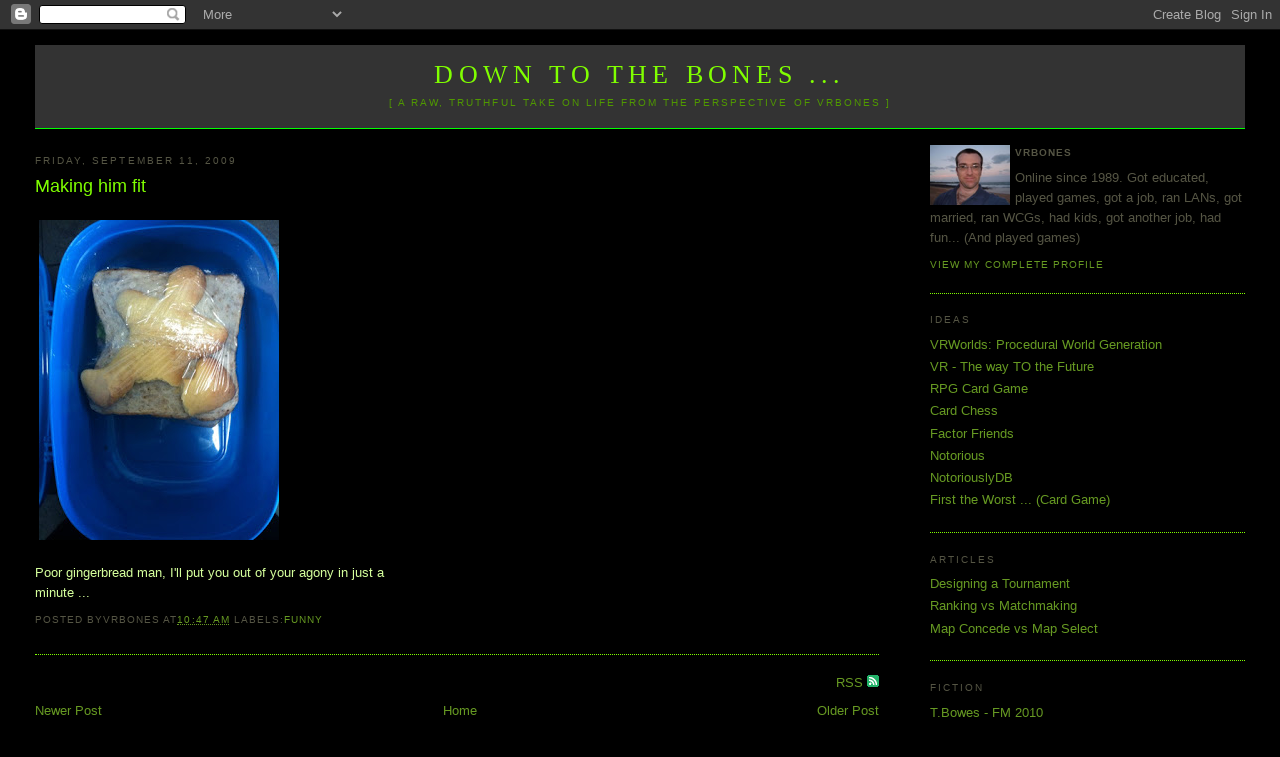

--- FILE ---
content_type: text/html; charset=UTF-8
request_url: https://www.vrbones.com/2009/09/making-him-fit.html?widgetType=BlogArchive&widgetId=BlogArchive1&action=toggle&dir=open&toggle=YEARLY-1388498400000&toggleopen=MONTHLY-1251727200000
body_size: 15956
content:
<!DOCTYPE html>
<html dir='ltr' xmlns='http://www.w3.org/1999/xhtml' xmlns:b='http://www.google.com/2005/gml/b' xmlns:data='http://www.google.com/2005/gml/data' xmlns:expr='http://www.google.com/2005/gml/expr'>
<head>
<link href='https://www.blogger.com/static/v1/widgets/2944754296-widget_css_bundle.css' rel='stylesheet' type='text/css'/>
<meta content='text/html; charset=UTF-8' http-equiv='Content-Type'/>
<meta content='blogger' name='generator'/>
<link href='https://www.vrbones.com/favicon.ico' rel='icon' type='image/x-icon'/>
<link href='https://www.vrbones.com/2009/09/making-him-fit.html' rel='canonical'/>
<link rel="alternate" type="application/atom+xml" title="Down to the Bones ... - Atom" href="https://www.vrbones.com/feeds/posts/default" />
<link rel="alternate" type="application/rss+xml" title="Down to the Bones ... - RSS" href="https://www.vrbones.com/feeds/posts/default?alt=rss" />
<link rel="service.post" type="application/atom+xml" title="Down to the Bones ... - Atom" href="https://www.blogger.com/feeds/35485527/posts/default" />

<link rel="alternate" type="application/atom+xml" title="Down to the Bones ... - Atom" href="https://www.vrbones.com/feeds/7562801013193671850/comments/default" />
<!--Can't find substitution for tag [blog.ieCssRetrofitLinks]-->
<link href='https://blogger.googleusercontent.com/img/b/R29vZ2xl/AVvXsEg1_J32b540ZqJBE46Fe4w0jA1jpgFH4rAiKtszsAIYIus_1zCIjD5hPNwpG7FSyjdkq6mnkJu1nGdQpaIn37hvTcykY5Dprtj_u1Pnv5HOnpnEvfu3PbMrZUOSZ79mgwywxWgEug/s320/photo-736408.jpg' rel='image_src'/>
<meta content='https://www.vrbones.com/2009/09/making-him-fit.html' property='og:url'/>
<meta content='Making him fit' property='og:title'/>
<meta content='Poor gingerbread man, I&#39;ll put you out of your agony in just a minute ...' property='og:description'/>
<meta content='https://blogger.googleusercontent.com/img/b/R29vZ2xl/AVvXsEg1_J32b540ZqJBE46Fe4w0jA1jpgFH4rAiKtszsAIYIus_1zCIjD5hPNwpG7FSyjdkq6mnkJu1nGdQpaIn37hvTcykY5Dprtj_u1Pnv5HOnpnEvfu3PbMrZUOSZ79mgwywxWgEug/w1200-h630-p-k-no-nu/photo-736408.jpg' property='og:image'/>
<title>
Down to the Bones ...: Making him fit
</title>
<style id='page-skin-1' type='text/css'><!--
/*
-----------------------------------------------
Blogger Template Style
Name:     Minima Stretch
Designer: Douglas Bowman / Darren Delaye
URL:      www.stopdesign.com
Date:     26 Feb 2004
----------------------------------------------- */
/* Variable definitions
====================
<Variable name="bgcolor" description="Page Background Color"
type="color" default="#fff">
<Variable name="textcolor" description="Text Color"
type="color" default="#333">
<Variable name="linkcolor" description="Link Color"
type="color" default="#58a">
<Variable name="pagetitlecolor" description="Blog Title Color"
type="color" default="#666">
<Variable name="descriptioncolor" description="Blog Description Color"
type="color" default="#999">
<Variable name="titlecolor" description="Post Title Color"
type="color" default="#c60">
<Variable name="bordercolor" description="Border Color"
type="color" default="#ccc">
<Variable name="sidebarcolor" description="Sidebar Title Color"
type="color" default="#999">
<Variable name="sidebartextcolor" description="Sidebar Text Color"
type="color" default="#666">
<Variable name="visitedlinkcolor" description="Visited Link Color"
type="color" default="#999">
<Variable name="bodyfont" description="Text Font"
type="font" default="normal normal 100% Georgia, Serif">
<Variable name="headerfont" description="Sidebar Title Font"
type="font"
default="normal normal 78% 'Trebuchet MS',Trebuchet,Arial,Verdana,Sans-serif">
<Variable name="pagetitlefont" description="Blog Title Font"
type="font"
default="normal normal 200% Georgia, Serif">
<Variable name="descriptionfont" description="Blog Description Font"
type="font"
default="normal normal 78% 'Trebuchet MS', Trebuchet, Arial, Verdana, Sans-serif">
<Variable name="postfooterfont" description="Post Footer Font"
type="font"
default="normal normal 78% 'Trebuchet MS', Trebuchet, Arial, Verdana, Sans-serif">
<Variable name="startSide" description="Start side in blog language"
type="automatic" default="left">
<Variable name="endSide" description="End side in blog language"
type="automatic" default="right">
*/
/* Use this with templates/template-twocol.html */
body {
background:#000000;
margin:0;
color:#d5ff9c;
font:x-small Georgia Serif;
font-size/* */:/**/small;
font-size: /**/small;
text-align: center;
}
a:link {
color:#669922;
text-decoration:none;
}
a:visited {
color:#558822;
text-decoration:none;
}
a:hover {
color:#80FF00;
text-decoration:underline;
}
a img {
border-width:0;
}
/* Header
-----------------------------------------------
*/
#header-wrapper {
margin:0 2% 10px;
/* border:1px solid #80FF00; */
background: #333;
border-bottom: 1px solid #0f0;
}
#header {
margin: 5px;
/* border: 1px solid #80FF00; */
text-align: center;
color:#80FF00;
}
#header-inner {
background-position: center;
margin-left: auto;
margin-right: auto;
}
#header h1 {
margin:5px 5px 0;
padding:15px 20px .25em;
line-height:1.2em;
text-transform:uppercase;
letter-spacing:.2em;
font: normal normal 200% Georgia, Serif;
}
#header a {
color:#80FF00;
text-decoration:none;
}
#header a:hover {
color:#80FF00;
}
#header .description {
margin:0 5px 5px;
padding:0 20px 15px;
text-transform:uppercase;
letter-spacing:.2em;
line-height: 1.4em;
font: normal normal 78% 'Trebuchet MS', Trebuchet, Arial, Verdana, Sans-serif;
color: #509900;
}
#header img {
margin-left: auto;
margin-right: auto;
}
/* Outer-Wrapper
----------------------------------------------- */
#outer-wrapper {
margin:0;
padding:10px;
text-align:left;
font: normal normal 100% Verdana, sans-serif;
}
#main-wrapper {
margin-left: 2%;
width: 67%;
float: left;
display: inline;       /* fix for doubling margin in IE */
word-wrap: break-word; /* fix for long text breaking sidebar float in IE */
overflow: hidden;      /* fix for long non-text content breaking IE sidebar float */
}
#sidebar-wrapper {
margin-right: 2%;
width: 25%;
float: right;
display: inline;       /* fix for doubling margin in IE */
word-wrap: break-word; /* fix for long text breaking sidebar float in IE */
overflow: hidden;      /* fix for long non-text content breaking IE sidebar float */
}
/* Headings
----------------------------------------------- */
h2 {
margin:1.5em 0 .75em;
font:normal normal 78% 'Trebuchet MS',Trebuchet,Arial,Verdana,Sans-serif;
line-height: 1.4em;
text-transform:uppercase;
letter-spacing:.2em;
color:#555544;
}
/* Posts
-----------------------------------------------
*/
h2.date-header {
margin:1.5em 0 .5em;
}
.post {
margin:.5em 0 1.5em;
border-bottom:1px dotted #80FF00;
padding-bottom:1.5em;
}
.post h3 {
margin:.25em 0 0;
padding:0 0 4px;
font-size:140%;
font-weight:normal;
line-height:1.4em;
color:#80FF00;
}
.post h3 a, .post h3 a:visited, .post h3 strong {
display:block;
text-decoration:none;
color:#80FF00;
font-weight:normal;
}
.post h3 strong, .post h3 a:hover {
color:#d5ff9c;
text-decoration:underline; /* ACB 22/11/08 */
}
.post-body {
margin:0 0 .75em;
line-height:1.6em;
}
.post-body blockquote {
line-height:1.3em;
}
.post-footer {
margin: .75em 0;
color:#555544;
text-transform:uppercase;
letter-spacing:.1em;
font: normal normal 78% 'Trebuchet MS', Trebuchet, Arial, Verdana, Sans-serif;
line-height: 1.4em;
}
.comment-link {
margin-left:.6em;
}
.post img {
padding:4px;
/* border:1px solid #555544; *//* ACB 27/11/08 */
}
.post blockquote {
margin:1em 20px;
}
.post blockquote p {
margin:.75em 0;
}
/* Comments
----------------------------------------------- */
#comments h4 {
margin:1em 0;
font-weight: bold;
line-height: 1.4em;
text-transform:uppercase;
letter-spacing:.2em;
color: #555544;
}
#comments-block {
margin:1em 0 1.5em;
line-height:1.6em;
}
#comments-block .comment-author {
margin:.5em 0;
}
#comments-block .comment-body {
margin:.25em 0 0;
}
#comments-block .comment-footer {
margin:-.25em 0 2em;
line-height: 1.4em;
text-transform:uppercase;
letter-spacing:.1em;
}
#comments-block .comment-body p {
margin:0 0 .75em;
}
.deleted-comment {
font-style:italic;
color:gray;
}
.feed-links {
clear: both;
line-height: 2.5em;
}
#blog-pager-newer-link {
float: left;
}
#blog-pager-older-link {
float: right;
}
#blog-pager {
text-align: center;
}
/* Sidebar Content
----------------------------------------------- */
.sidebar {
color: #555544;
line-height: 1.5em;
}
.sidebar ul {
list-style:none;
margin:0 0 0;
padding:0 0 0;
}
.sidebar li {
margin:0;
padding-top:0;
padding-right:0;
padding-bottom:.25em;
padding-left:15px;
text-indent:-15px;
line-height:1.5em;
}
.sidebar .widget, .main .widget {
border-bottom:1px dotted #80FF00;
margin:0 0 1.5em;
padding:0 0 1.5em;
}
.main .Blog {
border-bottom-width: 0;
}
/* Profile
----------------------------------------------- */
.profile-img {
float: left;
margin-top: 0;
margin-right: 5px;
margin-bottom: 0px; /* ACB 22/11/08 */
margin-left: 0;
padding: 0px;  /* ACB 22/11/08 */
border: 0px solid #555544; /* ACB 22/11/08 */
}
.profile-data {
margin:0;
text-transform:uppercase;
letter-spacing:.1em;
font: normal normal 78% 'Trebuchet MS', Trebuchet, Arial, Verdana, Sans-serif;
color: #555544;
font-weight: bold;
line-height: 1.6em;
}
.profile-datablock {
margin:.5em 0 .5em;
}
.profile-textblock {
margin: 0.5em 0;
line-height: 1.6em;
}
.profile-link {
font: normal normal 78% 'Trebuchet MS', Trebuchet, Arial, Verdana, Sans-serif;
text-transform: uppercase;
letter-spacing: .1em;
}
/* Footer
----------------------------------------------- */
#footer {
width:660px;
clear:both;
margin:0 auto;
padding-top:15px;
line-height: 1.6em;
text-transform:uppercase;
letter-spacing:.1em;
text-align: center;
}
/* Label Cloud Styles
----------------------------------------------- */
#labelCloud {text-align:center;font-family:arial,sans-serif;}
#labelCloud .label-cloud li{display:inline;background-image:none !important;padding:0 5px;margin:0;vertical-align:baseline !important;border:0 !important;}
#labelCloud ul{list-style-type:none;margin:0 auto;padding:0;}
#labelCloud a img{border:0;display:inline;margin:0 0 0 3px;padding:0}
#labelCloud a{text-decoration:none}
#labelCloud a:hover{text-decoration:underline}
#labelCloud li a{}
#labelCloud .label-cloud {}
#labelCloud .label-count {padding-left:0.2em;font-size:9px;color:#000}
#labelCloud .label-cloud li:before{content:"" !important}

--></style>
<script type='text/javascript'>
// Label Cloud User Variables
var cloudMin = 1;
var maxFontSize = 20;
var maxColor = [128,255,1];
var minFontSize = 10;
var minColor = [102,153,34];
var lcShowCount = false;
</script>
<meta content='u/DUPC9Bp5zIkQcbCiGPBHZccDrWvGkq1PET/Kud+ug=' name='verify-v1'/>
<!-- ACB 28/11/08 - google webmaster tracking -->
<link href='https://www.blogger.com/dyn-css/authorization.css?targetBlogID=35485527&amp;zx=8916b29e-a426-443d-85aa-31a8e2ff22b7' media='none' onload='if(media!=&#39;all&#39;)media=&#39;all&#39;' rel='stylesheet'/><noscript><link href='https://www.blogger.com/dyn-css/authorization.css?targetBlogID=35485527&amp;zx=8916b29e-a426-443d-85aa-31a8e2ff22b7' rel='stylesheet'/></noscript>
<meta name='google-adsense-platform-account' content='ca-host-pub-1556223355139109'/>
<meta name='google-adsense-platform-domain' content='blogspot.com'/>

</head>
<body>
<div class='navbar section' id='navbar'><div class='widget Navbar' data-version='1' id='Navbar1'><script type="text/javascript">
    function setAttributeOnload(object, attribute, val) {
      if(window.addEventListener) {
        window.addEventListener('load',
          function(){ object[attribute] = val; }, false);
      } else {
        window.attachEvent('onload', function(){ object[attribute] = val; });
      }
    }
  </script>
<div id="navbar-iframe-container"></div>
<script type="text/javascript" src="https://apis.google.com/js/platform.js"></script>
<script type="text/javascript">
      gapi.load("gapi.iframes:gapi.iframes.style.bubble", function() {
        if (gapi.iframes && gapi.iframes.getContext) {
          gapi.iframes.getContext().openChild({
              url: 'https://www.blogger.com/navbar/35485527?po\x3d7562801013193671850\x26origin\x3dhttps://www.vrbones.com',
              where: document.getElementById("navbar-iframe-container"),
              id: "navbar-iframe"
          });
        }
      });
    </script><script type="text/javascript">
(function() {
var script = document.createElement('script');
script.type = 'text/javascript';
script.src = '//pagead2.googlesyndication.com/pagead/js/google_top_exp.js';
var head = document.getElementsByTagName('head')[0];
if (head) {
head.appendChild(script);
}})();
</script>
</div></div>
<!-- ACB 28/11/08: Style for comment block -->
<style> 
</style>
<!-- ACB 28/11/08: Style for comment block -->
<div id='outer-wrapper'>
<div id='wrap2'>
<!-- skip links for text browsers -->
<span id='skiplinks' style='display:none;'><a href='#main'>skip to main </a> |
      <a href='#sidebar'>skip to sidebar</a></span>
<div id='header-wrapper'>
<div class='header section' id='header'><div class='widget Header' data-version='1' id='Header1'>
<div id='header-inner'>
<div class='titlewrapper'>
<h1 class='title'>
<a href='https://www.vrbones.com/'>
Down to the Bones ...
</a>
</h1>
</div>
<div class='descriptionwrapper'>
<p class='description'>
<span>
[ A raw, truthful take on life from the perspective of VRBones ]
</span>
</p>
</div>
</div>
</div></div>
</div>
<div id='content-wrapper'>
<div id='crosscol-wrapper' style='text-align:center'>
<div class='crosscol no-items section' id='crosscol'></div>
</div>
<div id='main-wrapper'>
<div class='main section' id='main'><div class='widget Blog' data-version='1' id='Blog1'>
<div class='blog-posts hfeed'>
<!--Can't find substitution for tag [adStart]-->
<h2 class='date-header'>
Friday, September 11, 2009
</h2>
<div class='post hentry'>
<a name='7562801013193671850'></a>
<h3 class='post-title entry-title'>
<a href='https://www.vrbones.com/2009/09/making-him-fit.html'>
Making him fit
</a>
</h3>
<div class='post-header-line-1'></div>
<div class='post-body entry-content'>
<p class="mobile-photo"><a href="https://blogger.googleusercontent.com/img/b/R29vZ2xl/AVvXsEg1_J32b540ZqJBE46Fe4w0jA1jpgFH4rAiKtszsAIYIus_1zCIjD5hPNwpG7FSyjdkq6mnkJu1nGdQpaIn37hvTcykY5Dprtj_u1Pnv5HOnpnEvfu3PbMrZUOSZ79mgwywxWgEug/s1600-h/photo-736408.jpg"><img alt="" border="0" id="BLOGGER_PHOTO_ID_5380005038626959106" src="https://blogger.googleusercontent.com/img/b/R29vZ2xl/AVvXsEg1_J32b540ZqJBE46Fe4w0jA1jpgFH4rAiKtszsAIYIus_1zCIjD5hPNwpG7FSyjdkq6mnkJu1nGdQpaIn37hvTcykY5Dprtj_u1Pnv5HOnpnEvfu3PbMrZUOSZ79mgwywxWgEug/s320/photo-736408.jpg" /></a></p>Poor gingerbread man, I'll put you out of your agony in just a<br />minute ...
<div style='clear: both;'></div>
</div>
<div class='post-footer'>
<div class='post-footer-line post-footer-line-1'><span class='post-author vcard'>Posted by<span class='fn'>VRBones</span></span>
<span class='post-timestamp'>at<a class='timestamp-link' href='https://www.vrbones.com/2009/09/making-him-fit.html' rel='bookmark' title='permanent link'><abbr class='published' title='2009-09-11T10:47:00+10:00'>10:47 AM</abbr></a></span>
<span class='post-comment-link'></span>
<span class='post-backlinks post-comment-link'></span>
<span class='post-labels'>Labels:<a href='https://www.vrbones.com/search/label/Funny' rel='tag'>Funny</a></span>
<span class='post-icons'>
<span class='item-control blog-admin pid-1049229345'>
<a href='https://www.blogger.com/post-edit.g?blogID=35485527&postID=7562801013193671850&from=pencil' title='Edit Post'>
<img alt="" class="icon-action" height="18" src="//www.blogger.com/img/icon18_edit_allbkg.gif" width="18">
</a>
</span>
</span>
</div>
<div class='post-footer-line post-footer-line-2'></div>
<div class='post-footer-line post-footer-line-3'></div>
</div>
</div>
<div class='comments' id='comments'>
<div style='text-align: right'>
<div class='js-kit-comments' permalink=''></div>
<a href='https://www.vrbones.com/2009/09/making-him-fit.html' id='jskit-commentRSS'>RSS </a>
<a href='https://www.vrbones.com/2009/09/making-him-fit.html' id='jskit-commentRSS'>
<img alt="" height="12" src="https://lh3.googleusercontent.com/blogger_img_proxy/AEn0k_uteSL-0IA8Fd__ftu65R39FDRntX1dotMGCEw404mhjwjjaGaUPnnU80BvfZxMg1IZG6U-OhafW-mX0UJv6ol5LIubfHjjdXQ=s0-d" width="12">
</a>
<script src="//js-kit.com/comments.js"></script>
</div>
<div id='backlinks-container'>
<div id='Blog1_backlinks-container'>
</div>
</div>
</div>
<!--Can't find substitution for tag [adEnd]-->
</div>
<div class='blog-pager' id='blog-pager'>
<span id='blog-pager-newer-link'>
<a class='blog-pager-newer-link' href='https://www.vrbones.com/2009/09/iv-revolution-change-commentary.html' id='Blog1_blog-pager-newer-link' title='Newer Post'>
Newer Post
</a>
</span>
<span id='blog-pager-older-link'>
<a class='blog-pager-older-link' href='https://www.vrbones.com/2009/09/assessment-and-reporting-tutorial.html' id='Blog1_blog-pager-older-link' title='Older Post'>
Older Post
</a>
</span>
<a class='home-link' href='https://www.vrbones.com/'>
Home
</a>
</div>
<div class='clear'></div>
</div></div>
</div>
<div id='sidebar-wrapper'>
<div class='sidebar section' id='sidebar'><div class='widget Profile' data-version='1' id='Profile1'>
<div class='widget-content'>
<a href='https://www.blogger.com/profile/10654192372497663948'>
<img alt='My Photo' class='profile-img' height='60' src='//blogger.googleusercontent.com/img/b/R29vZ2xl/AVvXsEhPdTLWS6ZSkGnQTFWVeQ98viu0_kjuQE8E62MnFRbxzVQQihFmxWzmUwzybT476gURQJ8wsYwWJj6bf6lSWcuR7ktr5Px9YnS1Oo2qBsaOhT6ebz4dG0Xm0kvjAaR-1Q/s220/bowes_tony_1.jpg' width='80'/>
</a>
<dl class='profile-datablock'>
<dt class='profile-data'>
VRBones
</dt>
<dd class='profile-textblock'>
Online since 1989. Got educated, played games, got a job, ran LANs, got married, ran WCGs, had kids, got another job, had fun... (And played games)
</dd>
</dl>
<a class='profile-link' href='https://www.blogger.com/profile/10654192372497663948'>
View my complete profile
</a>
<div class='clear'></div>
</div>
</div><div class='widget LinkList' data-version='1' id='LinkList3'>
<h2>Ideas</h2>
<div class='widget-content'>
<ul>
<li><a href='http://www.vrbones.com/2008/11/vrworlds-procedural-world-generation.html'>VRWorlds: Procedural World Generation</a></li>
<li><a href='http://vrbones.googlepages.com/vr-thewaytothefuture'>VR - The way TO the Future</a></li>
<li><a href='http://www.vrbones.com/2007/05/rpg-card-game.html'>RPG Card Game</a></li>
<li><a href='http://www.vrbones.com/2007/04/card-chess.html'>Card Chess</a></li>
<li><a href='http://www.vrbones.com/2010/08/factor-friends.html'>Factor Friends</a></li>
<li><a href='http://www.vrbones.com/2010/12/notorious.html'>Notorious</a></li>
<li><a href='http://notoriouslydb.apphb.com/'>NotoriouslyDB</a></li>
<li><a href='http://www.vrbones.com/2011/09/notoriously-carded.html'>First the Worst ... (Card Game)</a></li>
</ul>
<div class='clear'></div>
</div>
</div><div class='widget LinkList' data-version='1' id='LinkList4'>
<h2>Articles</h2>
<div class='widget-content'>
<ul>
<li><a href='http://www.vrbones.com/2009/07/designing-tournament-part-1.html'>Designing a Tournament</a></li>
<li><a href='http://www.vrbones.com/2010/08/ranking-vs-matchmaking.html'>Ranking vs Matchmaking</a></li>
<li><a href='http://www.vrbones.com/2007/10/map-concede-vs-map-select-ver2.html'>Map Concede vs Map Select</a></li>
</ul>
<div class='clear'></div>
</div>
</div><div class='widget LinkList' data-version='1' id='LinkList2'>
<h2>Fiction</h2>
<div class='widget-content'>
<ul>
<li><a href='http://tbowes-fm2010.blogspot.com/'>T.Bowes - FM 2010</a></li>
<li><a href='http://www.vrbones.com/2009/05/earth-rising.html'>Earth Rising</a></li>
<li><a href='http://ymira.blogspot.com/'>Tales of Ymira</a></li>
<li><a href='http://veeyar-spaceranger.blogspot.com/'>Veeyar - Space Ranger</a></li>
<li><a href='http://llm-worcester.blogspot.com/'>Andy Preece - Retired</a></li>
<li><a href='http://vrworld.qgl.org/RomeTW/A_History_of_Briton.htm'>A History of Briton</a></li>
</ul>
<div class='clear'></div>
</div>
</div><div class='widget Label' data-version='1' id='Label1'>
<h2>
Label Cloud
</h2>
<div class='widget-content'>
<div id='labelCloud'></div>
<script type='text/javascript'>

// Don't change anything past this point -----------------
// Cloud function s() ripped from del.icio.us
function s(a,b,i,x){
      if(a>b){
          var m=(a-b)/Math.log(x),v=a-Math.floor(Math.log(i)*m)
             }
      else{
          var m=(b-a)/Math.log(x),v=Math.floor(Math.log(i)*m+a)
          }
      return v
   }


var c=[];
var labelCount = new Array();  
var ts = new Object;

var theName = "[QGL]";
ts[theName] = 2;

var theName = "AAR";
ts[theName] = 16;

var theName = "AchievementWhore";
ts[theName] = 1;

var theName = "Adaptive Grid";
ts[theName] = 1;

var theName = "Admin";
ts[theName] = 1;

var theName = "AI";
ts[theName] = 12;

var theName = "Alphabattle";
ts[theName] = 1;

var theName = "Analysis";
ts[theName] = 66;

var theName = "Android";
ts[theName] = 1;

var theName = "Archie&#39;s Beach";
ts[theName] = 15;

var theName = "Art";
ts[theName] = 3;

var theName = "AssessReporting";
ts[theName] = 1;

var theName = "Bargara";
ts[theName] = 1;

var theName = "Bejewelled";
ts[theName] = 2;

var theName = "Beta";
ts[theName] = 1;

var theName = "big brother";
ts[theName] = 1;

var theName = "blog";
ts[theName] = 3;

var theName = "Blogging";
ts[theName] = 2;

var theName = "Boost";
ts[theName] = 1;

var theName = "Burnett Heads";
ts[theName] = 3;

var theName = "Business";
ts[theName] = 1;

var theName = "C#";
ts[theName] = 4;

var theName = "Cameron";
ts[theName] = 4;

var theName = "Car";
ts[theName] = 1;

var theName = "Card Games";
ts[theName] = 15;

var theName = "CardChess";
ts[theName] = 5;

var theName = "Chistmas";
ts[theName] = 2;

var theName = "Christianity";
ts[theName] = 18;

var theName = "Civ";
ts[theName] = 4;

var theName = "Clarion";
ts[theName] = 1;

var theName = "Classification";
ts[theName] = 2;

var theName = "Collectors Edition";
ts[theName] = 2;

var theName = "communication";
ts[theName] = 2;

var theName = "Computer Games";
ts[theName] = 267;

var theName = "Computers";
ts[theName] = 1;

var theName = "Creative15";
ts[theName] = 1;

var theName = "Crusader Kings";
ts[theName] = 10;

var theName = "dancing";
ts[theName] = 1;

var theName = "Darkest Darkest Dungeon";
ts[theName] = 3;

var theName = "Darkest Dungeon";
ts[theName] = 3;

var theName = "Design";
ts[theName] = 44;

var theName = "Dev";
ts[theName] = 9;

var theName = "Dream";
ts[theName] = 1;

var theName = "Driving";
ts[theName] = 3;

var theName = "Dwarf Fortress";
ts[theName] = 3;

var theName = "Education";
ts[theName] = 4;

var theName = "eLearning";
ts[theName] = 10;

var theName = "Elliott Heads";
ts[theName] = 10;

var theName = "ePortfolio";
ts[theName] = 4;

var theName = "EU3";
ts[theName] = 1;

var theName = "eyesight";
ts[theName] = 1;

var theName = "Factor Friends";
ts[theName] = 4;

var theName = "Fallout";
ts[theName] = 4;

var theName = "Fiction";
ts[theName] = 1;

var theName = "Finance";
ts[theName] = 1;

var theName = "Firebase Studio";
ts[theName] = 1;

var theName = "First the Worst";
ts[theName] = 3;

var theName = "Fitness";
ts[theName] = 1;

var theName = "Flash";
ts[theName] = 1;

var theName = "FM08";
ts[theName] = 3;

var theName = "FM09";
ts[theName] = 2;

var theName = "FM11";
ts[theName] = 2;

var theName = "FPS";
ts[theName] = 1;

var theName = "Fractals";
ts[theName] = 1;

var theName = "Funny";
ts[theName] = 15;

var theName = "Funny web2.0";
ts[theName] = 1;

var theName = "Game Design";
ts[theName] = 2;

var theName = "GameLog";
ts[theName] = 167;

var theName = "GDLT";
ts[theName] = 27;

var theName = "glasses";
ts[theName] = 1;

var theName = "google";
ts[theName] = 3;

var theName = "H2H";
ts[theName] = 1;

var theName = "Hardware";
ts[theName] = 20;

var theName = "Heroes Charge";
ts[theName] = 2;

var theName = "Highscore";
ts[theName] = 3;

var theName = "Hintbook";
ts[theName] = 1;

var theName = "Hinterland";
ts[theName] = 1;

var theName = "History";
ts[theName] = 2;

var theName = "HowTo";
ts[theName] = 2;

var theName = "Ideas";
ts[theName] = 1;

var theName = "Identity";
ts[theName] = 1;

var theName = "Invention";
ts[theName] = 13;

var theName = "iPhone";
ts[theName] = 3;

var theName = "iPod";
ts[theName] = 1;

var theName = "ISP";
ts[theName] = 2;

var theName = "Kelly&#39;s Beach";
ts[theName] = 5;

var theName = "Kites";
ts[theName] = 2;

var theName = "Kitesurfing";
ts[theName] = 29;

var theName = "Laptop";
ts[theName] = 1;

var theName = "League";
ts[theName] = 2;

var theName = "League of Legends";
ts[theName] = 1;

var theName = "LearningAnalytics";
ts[theName] = 1;

var theName = "legend";
ts[theName] = 1;

var theName = "Lets Play";
ts[theName] = 1;

var theName = "Link";
ts[theName] = 2;

var theName = "LMS";
ts[theName] = 1;

var theName = "maps";
ts[theName] = 3;

var theName = "Maths";
ts[theName] = 4;

var theName = "Microsoft";
ts[theName] = 2;

var theName = "Minecraft";
ts[theName] = 1;

var theName = "MMO";
ts[theName] = 2;

var theName = "mobile";
ts[theName] = 2;

var theName = "mods";
ts[theName] = 1;

var theName = "moodle";
ts[theName] = 3;

var theName = "Movember";
ts[theName] = 1;

var theName = "music";
ts[theName] = 12;

var theName = "MVC";
ts[theName] = 9;

var theName = "Neilson&#39;s Park";
ts[theName] = 2;

var theName = "Neural Network";
ts[theName] = 1;

var theName = "notes";
ts[theName] = 1;

var theName = "Notorious";
ts[theName] = 28;

var theName = "O365";
ts[theName] = 1;

var theName = "Open Source";
ts[theName] = 1;

var theName = "PhD";
ts[theName] = 7;

var theName = "Philosophy";
ts[theName] = 5;

var theName = "Physics";
ts[theName] = 1;

var theName = "play";
ts[theName] = 1;

var theName = "PLE";
ts[theName] = 9;

var theName = "Poetry";
ts[theName] = 1;

var theName = "Politics";
ts[theName] = 1;

var theName = "Portal";
ts[theName] = 2;

var theName = "presence";
ts[theName] = 1;

var theName = "Programming";
ts[theName] = 29;

var theName = "Project Management";
ts[theName] = 1;

var theName = "Psychology";
ts[theName] = 3;

var theName = "Puzzle";
ts[theName] = 2;

var theName = "Rachael";
ts[theName] = 2;

var theName = "Random Terrain";
ts[theName] = 7;

var theName = "Rant";
ts[theName] = 2;

var theName = "Recording";
ts[theName] = 2;

var theName = "Repairs";
ts[theName] = 1;

var theName = "Research";
ts[theName] = 2;

var theName = "Review";
ts[theName] = 2;

var theName = "roguelike";
ts[theName] = 8;

var theName = "rss";
ts[theName] = 1;

var theName = "Sandy";
ts[theName] = 1;

var theName = "sermons";
ts[theName] = 16;

var theName = "Skate";
ts[theName] = 1;

var theName = "Social Networking";
ts[theName] = 5;

var theName = "spore";
ts[theName] = 2;

var theName = "SQL";
ts[theName] = 4;

var theName = "St Johns";
ts[theName] = 2;

var theName = "St Lukes";
ts[theName] = 22;

var theName = "Starcraft";
ts[theName] = 1;

var theName = "steam";
ts[theName] = 8;

var theName = "Teaching";
ts[theName] = 16;

var theName = "TF2";
ts[theName] = 3;

var theName = "ThursdayTheory";
ts[theName] = 5;

var theName = "ToDo";
ts[theName] = 2;

var theName = "ToME";
ts[theName] = 1;

var theName = "Tournament";
ts[theName] = 25;

var theName = "TournamentCompare";
ts[theName] = 7;

var theName = "TrackMania Nations";
ts[theName] = 1;

var theName = "Travel";
ts[theName] = 3;

var theName = "Troubleshooting";
ts[theName] = 9;

var theName = "TV";
ts[theName] = 2;

var theName = "Twitter";
ts[theName] = 1;

var theName = "uni";
ts[theName] = 8;

var theName = "VGHVI";
ts[theName] = 2;

var theName = "Video";
ts[theName] = 1;

var theName = "Virtual Reality";
ts[theName] = 16;

var theName = "Virtualization";
ts[theName] = 2;

var theName = "VRWorlds";
ts[theName] = 7;

var theName = "WAR";
ts[theName] = 1;

var theName = "Wardy";
ts[theName] = 1;

var theName = "Warlock";
ts[theName] = 1;

var theName = "Wave";
ts[theName] = 3;

var theName = "WCG";
ts[theName] = 6;

var theName = "weather";
ts[theName] = 6;

var theName = "Web Design";
ts[theName] = 6;

var theName = "Word of the Day";
ts[theName] = 4;

var theName = "Words of Wisdom";
ts[theName] = 2;

var theName = "World of Goo";
ts[theName] = 3;

var theName = "WoW";
ts[theName] = 2;

var theName = "XCOM";
ts[theName] = 1;


for (t in ts){
     if (!labelCount[ts[t]]){
           labelCount[ts[t]] = new Array(ts[t])
           }
        }
var ta=cloudMin-1;
tz = labelCount.length - cloudMin;
lc2 = document.getElementById('labelCloud');
ul = document.createElement('ul');
ul.className = 'label-cloud';
for(var t in ts){
    if(ts[t] < cloudMin){
       continue;
       }
    for (var i=0;3 > i;i++) {
             c[i]=s(minColor[i],maxColor[i],ts[t]-ta,tz)
              }      
         var fs = s(minFontSize,maxFontSize,ts[t]-ta,tz);
         li = document.createElement('li');
         li.style.fontSize = fs+'px';
         li.style.lineHeight = '1';
         a = document.createElement('a');
         a.title = ts[t]+' Posts in '+t;
         a.style.color = 'rgb('+c[0]+','+c[1]+','+c[2]+')';
         a.href = '/search/label/'+encodeURIComponent(t);
         if (lcShowCount){
             span = document.createElement('span');
             span.innerHTML = '('+ts[t]+') ';
             span.className = 'label-count';
             a.appendChild(document.createTextNode(t));
             li.appendChild(a);
             li.appendChild(span);
             }
          else {
             a.appendChild(document.createTextNode(t));
             li.appendChild(a);
             }
         ul.appendChild(li);
         abnk = document.createTextNode(' ');
         ul.appendChild(abnk);
    }
  lc2.appendChild(ul);    
</script>
<noscript>
<ul>
<li><a href='https://www.vrbones.com/search/label/%5BQGL%5D'>[QGL]</a>
        (2)
      </li>
<li><a href='https://www.vrbones.com/search/label/AAR'>AAR</a>
        (16)
      </li>
<li><a href='https://www.vrbones.com/search/label/AchievementWhore'>AchievementWhore</a>
        (1)
      </li>
<li><a href='https://www.vrbones.com/search/label/Adaptive%20Grid'>Adaptive Grid</a>
        (1)
      </li>
<li><a href='https://www.vrbones.com/search/label/Admin'>Admin</a>
        (1)
      </li>
<li><a href='https://www.vrbones.com/search/label/AI'>AI</a>
        (12)
      </li>
<li><a href='https://www.vrbones.com/search/label/Alphabattle'>Alphabattle</a>
        (1)
      </li>
<li><a href='https://www.vrbones.com/search/label/Analysis'>Analysis</a>
        (66)
      </li>
<li><a href='https://www.vrbones.com/search/label/Android'>Android</a>
        (1)
      </li>
<li><a href='https://www.vrbones.com/search/label/Archie%27s%20Beach'>Archie&#39;s Beach</a>
        (15)
      </li>
<li><a href='https://www.vrbones.com/search/label/Art'>Art</a>
        (3)
      </li>
<li><a href='https://www.vrbones.com/search/label/AssessReporting'>AssessReporting</a>
        (1)
      </li>
<li><a href='https://www.vrbones.com/search/label/Bargara'>Bargara</a>
        (1)
      </li>
<li><a href='https://www.vrbones.com/search/label/Bejewelled'>Bejewelled</a>
        (2)
      </li>
<li><a href='https://www.vrbones.com/search/label/Beta'>Beta</a>
        (1)
      </li>
<li><a href='https://www.vrbones.com/search/label/big%20brother'>big brother</a>
        (1)
      </li>
<li><a href='https://www.vrbones.com/search/label/blog'>blog</a>
        (3)
      </li>
<li><a href='https://www.vrbones.com/search/label/Blogging'>Blogging</a>
        (2)
      </li>
<li><a href='https://www.vrbones.com/search/label/Boost'>Boost</a>
        (1)
      </li>
<li><a href='https://www.vrbones.com/search/label/Burnett%20Heads'>Burnett Heads</a>
        (3)
      </li>
<li><a href='https://www.vrbones.com/search/label/Business'>Business</a>
        (1)
      </li>
<li><a href='https://www.vrbones.com/search/label/C%23'>C#</a>
        (4)
      </li>
<li><a href='https://www.vrbones.com/search/label/Cameron'>Cameron</a>
        (4)
      </li>
<li><a href='https://www.vrbones.com/search/label/Car'>Car</a>
        (1)
      </li>
<li><a href='https://www.vrbones.com/search/label/Card%20Games'>Card Games</a>
        (15)
      </li>
<li><a href='https://www.vrbones.com/search/label/CardChess'>CardChess</a>
        (5)
      </li>
<li><a href='https://www.vrbones.com/search/label/Chistmas'>Chistmas</a>
        (2)
      </li>
<li><a href='https://www.vrbones.com/search/label/Christianity'>Christianity</a>
        (18)
      </li>
<li><a href='https://www.vrbones.com/search/label/Civ'>Civ</a>
        (4)
      </li>
<li><a href='https://www.vrbones.com/search/label/Clarion'>Clarion</a>
        (1)
      </li>
<li><a href='https://www.vrbones.com/search/label/Classification'>Classification</a>
        (2)
      </li>
<li><a href='https://www.vrbones.com/search/label/Collectors%20Edition'>Collectors Edition</a>
        (2)
      </li>
<li><a href='https://www.vrbones.com/search/label/communication'>communication</a>
        (2)
      </li>
<li><a href='https://www.vrbones.com/search/label/Computer%20Games'>Computer Games</a>
        (267)
      </li>
<li><a href='https://www.vrbones.com/search/label/Computers'>Computers</a>
        (1)
      </li>
<li><a href='https://www.vrbones.com/search/label/Creative15'>Creative15</a>
        (1)
      </li>
<li><a href='https://www.vrbones.com/search/label/Crusader%20Kings'>Crusader Kings</a>
        (10)
      </li>
<li><a href='https://www.vrbones.com/search/label/dancing'>dancing</a>
        (1)
      </li>
<li><a href='https://www.vrbones.com/search/label/Darkest%20Darkest%20Dungeon'>Darkest Darkest Dungeon</a>
        (3)
      </li>
<li><a href='https://www.vrbones.com/search/label/Darkest%20Dungeon'>Darkest Dungeon</a>
        (3)
      </li>
<li><a href='https://www.vrbones.com/search/label/Design'>Design</a>
        (44)
      </li>
<li><a href='https://www.vrbones.com/search/label/Dev'>Dev</a>
        (9)
      </li>
<li><a href='https://www.vrbones.com/search/label/Dream'>Dream</a>
        (1)
      </li>
<li><a href='https://www.vrbones.com/search/label/Driving'>Driving</a>
        (3)
      </li>
<li><a href='https://www.vrbones.com/search/label/Dwarf%20Fortress'>Dwarf Fortress</a>
        (3)
      </li>
<li><a href='https://www.vrbones.com/search/label/Education'>Education</a>
        (4)
      </li>
<li><a href='https://www.vrbones.com/search/label/eLearning'>eLearning</a>
        (10)
      </li>
<li><a href='https://www.vrbones.com/search/label/Elliott%20Heads'>Elliott Heads</a>
        (10)
      </li>
<li><a href='https://www.vrbones.com/search/label/ePortfolio'>ePortfolio</a>
        (4)
      </li>
<li><a href='https://www.vrbones.com/search/label/EU3'>EU3</a>
        (1)
      </li>
<li><a href='https://www.vrbones.com/search/label/eyesight'>eyesight</a>
        (1)
      </li>
<li><a href='https://www.vrbones.com/search/label/Factor%20Friends'>Factor Friends</a>
        (4)
      </li>
<li><a href='https://www.vrbones.com/search/label/Fallout'>Fallout</a>
        (4)
      </li>
<li><a href='https://www.vrbones.com/search/label/Fiction'>Fiction</a>
        (1)
      </li>
<li><a href='https://www.vrbones.com/search/label/Finance'>Finance</a>
        (1)
      </li>
<li><a href='https://www.vrbones.com/search/label/Firebase%20Studio'>Firebase Studio</a>
        (1)
      </li>
<li><a href='https://www.vrbones.com/search/label/First%20the%20Worst'>First the Worst</a>
        (3)
      </li>
<li><a href='https://www.vrbones.com/search/label/Fitness'>Fitness</a>
        (1)
      </li>
<li><a href='https://www.vrbones.com/search/label/Flash'>Flash</a>
        (1)
      </li>
<li><a href='https://www.vrbones.com/search/label/FM08'>FM08</a>
        (3)
      </li>
<li><a href='https://www.vrbones.com/search/label/FM09'>FM09</a>
        (2)
      </li>
<li><a href='https://www.vrbones.com/search/label/FM11'>FM11</a>
        (2)
      </li>
<li><a href='https://www.vrbones.com/search/label/FPS'>FPS</a>
        (1)
      </li>
<li><a href='https://www.vrbones.com/search/label/Fractals'>Fractals</a>
        (1)
      </li>
<li><a href='https://www.vrbones.com/search/label/Funny'>Funny</a>
        (15)
      </li>
<li><a href='https://www.vrbones.com/search/label/Funny%20web2.0'>Funny web2.0</a>
        (1)
      </li>
<li><a href='https://www.vrbones.com/search/label/Game%20Design'>Game Design</a>
        (2)
      </li>
<li><a href='https://www.vrbones.com/search/label/GameLog'>GameLog</a>
        (167)
      </li>
<li><a href='https://www.vrbones.com/search/label/GDLT'>GDLT</a>
        (27)
      </li>
<li><a href='https://www.vrbones.com/search/label/glasses'>glasses</a>
        (1)
      </li>
<li><a href='https://www.vrbones.com/search/label/google'>google</a>
        (3)
      </li>
<li><a href='https://www.vrbones.com/search/label/H2H'>H2H</a>
        (1)
      </li>
<li><a href='https://www.vrbones.com/search/label/Hardware'>Hardware</a>
        (20)
      </li>
<li><a href='https://www.vrbones.com/search/label/Heroes%20Charge'>Heroes Charge</a>
        (2)
      </li>
<li><a href='https://www.vrbones.com/search/label/Highscore'>Highscore</a>
        (3)
      </li>
<li><a href='https://www.vrbones.com/search/label/Hintbook'>Hintbook</a>
        (1)
      </li>
<li><a href='https://www.vrbones.com/search/label/Hinterland'>Hinterland</a>
        (1)
      </li>
<li><a href='https://www.vrbones.com/search/label/History'>History</a>
        (2)
      </li>
<li><a href='https://www.vrbones.com/search/label/HowTo'>HowTo</a>
        (2)
      </li>
<li><a href='https://www.vrbones.com/search/label/Ideas'>Ideas</a>
        (1)
      </li>
<li><a href='https://www.vrbones.com/search/label/Identity'>Identity</a>
        (1)
      </li>
<li><a href='https://www.vrbones.com/search/label/Invention'>Invention</a>
        (13)
      </li>
<li><a href='https://www.vrbones.com/search/label/iPhone'>iPhone</a>
        (3)
      </li>
<li><a href='https://www.vrbones.com/search/label/iPod'>iPod</a>
        (1)
      </li>
<li><a href='https://www.vrbones.com/search/label/ISP'>ISP</a>
        (2)
      </li>
<li><a href='https://www.vrbones.com/search/label/Kelly%27s%20Beach'>Kelly&#39;s Beach</a>
        (5)
      </li>
<li><a href='https://www.vrbones.com/search/label/Kites'>Kites</a>
        (2)
      </li>
<li><a href='https://www.vrbones.com/search/label/Kitesurfing'>Kitesurfing</a>
        (29)
      </li>
<li><a href='https://www.vrbones.com/search/label/Laptop'>Laptop</a>
        (1)
      </li>
<li><a href='https://www.vrbones.com/search/label/League'>League</a>
        (2)
      </li>
<li><a href='https://www.vrbones.com/search/label/League%20of%20Legends'>League of Legends</a>
        (1)
      </li>
<li><a href='https://www.vrbones.com/search/label/LearningAnalytics'>LearningAnalytics</a>
        (1)
      </li>
<li><a href='https://www.vrbones.com/search/label/legend'>legend</a>
        (1)
      </li>
<li><a href='https://www.vrbones.com/search/label/Lets%20Play'>Lets Play</a>
        (1)
      </li>
<li><a href='https://www.vrbones.com/search/label/Link'>Link</a>
        (2)
      </li>
<li><a href='https://www.vrbones.com/search/label/LMS'>LMS</a>
        (1)
      </li>
<li><a href='https://www.vrbones.com/search/label/maps'>maps</a>
        (3)
      </li>
<li><a href='https://www.vrbones.com/search/label/Maths'>Maths</a>
        (4)
      </li>
<li><a href='https://www.vrbones.com/search/label/Microsoft'>Microsoft</a>
        (2)
      </li>
<li><a href='https://www.vrbones.com/search/label/Minecraft'>Minecraft</a>
        (1)
      </li>
<li><a href='https://www.vrbones.com/search/label/MMO'>MMO</a>
        (2)
      </li>
<li><a href='https://www.vrbones.com/search/label/mobile'>mobile</a>
        (2)
      </li>
<li><a href='https://www.vrbones.com/search/label/mods'>mods</a>
        (1)
      </li>
<li><a href='https://www.vrbones.com/search/label/moodle'>moodle</a>
        (3)
      </li>
<li><a href='https://www.vrbones.com/search/label/Movember'>Movember</a>
        (1)
      </li>
<li><a href='https://www.vrbones.com/search/label/music'>music</a>
        (12)
      </li>
<li><a href='https://www.vrbones.com/search/label/MVC'>MVC</a>
        (9)
      </li>
<li><a href='https://www.vrbones.com/search/label/Neilson%27s%20Park'>Neilson&#39;s Park</a>
        (2)
      </li>
<li><a href='https://www.vrbones.com/search/label/Neural%20Network'>Neural Network</a>
        (1)
      </li>
<li><a href='https://www.vrbones.com/search/label/notes'>notes</a>
        (1)
      </li>
<li><a href='https://www.vrbones.com/search/label/Notorious'>Notorious</a>
        (28)
      </li>
<li><a href='https://www.vrbones.com/search/label/O365'>O365</a>
        (1)
      </li>
<li><a href='https://www.vrbones.com/search/label/Open%20Source'>Open Source</a>
        (1)
      </li>
<li><a href='https://www.vrbones.com/search/label/PhD'>PhD</a>
        (7)
      </li>
<li><a href='https://www.vrbones.com/search/label/Philosophy'>Philosophy</a>
        (5)
      </li>
<li><a href='https://www.vrbones.com/search/label/Physics'>Physics</a>
        (1)
      </li>
<li><a href='https://www.vrbones.com/search/label/play'>play</a>
        (1)
      </li>
<li><a href='https://www.vrbones.com/search/label/PLE'>PLE</a>
        (9)
      </li>
<li><a href='https://www.vrbones.com/search/label/Poetry'>Poetry</a>
        (1)
      </li>
<li><a href='https://www.vrbones.com/search/label/Politics'>Politics</a>
        (1)
      </li>
<li><a href='https://www.vrbones.com/search/label/Portal'>Portal</a>
        (2)
      </li>
<li><a href='https://www.vrbones.com/search/label/presence'>presence</a>
        (1)
      </li>
<li><a href='https://www.vrbones.com/search/label/Programming'>Programming</a>
        (29)
      </li>
<li><a href='https://www.vrbones.com/search/label/Project%20Management'>Project Management</a>
        (1)
      </li>
<li><a href='https://www.vrbones.com/search/label/Psychology'>Psychology</a>
        (3)
      </li>
<li><a href='https://www.vrbones.com/search/label/Puzzle'>Puzzle</a>
        (2)
      </li>
<li><a href='https://www.vrbones.com/search/label/Rachael'>Rachael</a>
        (2)
      </li>
<li><a href='https://www.vrbones.com/search/label/Random%20Terrain'>Random Terrain</a>
        (7)
      </li>
<li><a href='https://www.vrbones.com/search/label/Rant'>Rant</a>
        (2)
      </li>
<li><a href='https://www.vrbones.com/search/label/Recording'>Recording</a>
        (2)
      </li>
<li><a href='https://www.vrbones.com/search/label/Repairs'>Repairs</a>
        (1)
      </li>
<li><a href='https://www.vrbones.com/search/label/Research'>Research</a>
        (2)
      </li>
<li><a href='https://www.vrbones.com/search/label/Review'>Review</a>
        (2)
      </li>
<li><a href='https://www.vrbones.com/search/label/roguelike'>roguelike</a>
        (8)
      </li>
<li><a href='https://www.vrbones.com/search/label/rss'>rss</a>
        (1)
      </li>
<li><a href='https://www.vrbones.com/search/label/Sandy'>Sandy</a>
        (1)
      </li>
<li><a href='https://www.vrbones.com/search/label/sermons'>sermons</a>
        (16)
      </li>
<li><a href='https://www.vrbones.com/search/label/Skate'>Skate</a>
        (1)
      </li>
<li><a href='https://www.vrbones.com/search/label/Social%20Networking'>Social Networking</a>
        (5)
      </li>
<li><a href='https://www.vrbones.com/search/label/spore'>spore</a>
        (2)
      </li>
<li><a href='https://www.vrbones.com/search/label/SQL'>SQL</a>
        (4)
      </li>
<li><a href='https://www.vrbones.com/search/label/St%20Johns'>St Johns</a>
        (2)
      </li>
<li><a href='https://www.vrbones.com/search/label/St%20Lukes'>St Lukes</a>
        (22)
      </li>
<li><a href='https://www.vrbones.com/search/label/Starcraft'>Starcraft</a>
        (1)
      </li>
<li><a href='https://www.vrbones.com/search/label/steam'>steam</a>
        (8)
      </li>
<li><a href='https://www.vrbones.com/search/label/Teaching'>Teaching</a>
        (16)
      </li>
<li><a href='https://www.vrbones.com/search/label/TF2'>TF2</a>
        (3)
      </li>
<li><a href='https://www.vrbones.com/search/label/ThursdayTheory'>ThursdayTheory</a>
        (5)
      </li>
<li><a href='https://www.vrbones.com/search/label/ToDo'>ToDo</a>
        (2)
      </li>
<li><a href='https://www.vrbones.com/search/label/ToME'>ToME</a>
        (1)
      </li>
<li><a href='https://www.vrbones.com/search/label/Tournament'>Tournament</a>
        (25)
      </li>
<li><a href='https://www.vrbones.com/search/label/TournamentCompare'>TournamentCompare</a>
        (7)
      </li>
<li><a href='https://www.vrbones.com/search/label/TrackMania%20Nations'>TrackMania Nations</a>
        (1)
      </li>
<li><a href='https://www.vrbones.com/search/label/Travel'>Travel</a>
        (3)
      </li>
<li><a href='https://www.vrbones.com/search/label/Troubleshooting'>Troubleshooting</a>
        (9)
      </li>
<li><a href='https://www.vrbones.com/search/label/TV'>TV</a>
        (2)
      </li>
<li><a href='https://www.vrbones.com/search/label/Twitter'>Twitter</a>
        (1)
      </li>
<li><a href='https://www.vrbones.com/search/label/uni'>uni</a>
        (8)
      </li>
<li><a href='https://www.vrbones.com/search/label/VGHVI'>VGHVI</a>
        (2)
      </li>
<li><a href='https://www.vrbones.com/search/label/Video'>Video</a>
        (1)
      </li>
<li><a href='https://www.vrbones.com/search/label/Virtual%20Reality'>Virtual Reality</a>
        (16)
      </li>
<li><a href='https://www.vrbones.com/search/label/Virtualization'>Virtualization</a>
        (2)
      </li>
<li><a href='https://www.vrbones.com/search/label/VRWorlds'>VRWorlds</a>
        (7)
      </li>
<li><a href='https://www.vrbones.com/search/label/WAR'>WAR</a>
        (1)
      </li>
<li><a href='https://www.vrbones.com/search/label/Wardy'>Wardy</a>
        (1)
      </li>
<li><a href='https://www.vrbones.com/search/label/Warlock'>Warlock</a>
        (1)
      </li>
<li><a href='https://www.vrbones.com/search/label/Wave'>Wave</a>
        (3)
      </li>
<li><a href='https://www.vrbones.com/search/label/WCG'>WCG</a>
        (6)
      </li>
<li><a href='https://www.vrbones.com/search/label/weather'>weather</a>
        (6)
      </li>
<li><a href='https://www.vrbones.com/search/label/Web%20Design'>Web Design</a>
        (6)
      </li>
<li><a href='https://www.vrbones.com/search/label/Word%20of%20the%20Day'>Word of the Day</a>
        (4)
      </li>
<li><a href='https://www.vrbones.com/search/label/Words%20of%20Wisdom'>Words of Wisdom</a>
        (2)
      </li>
<li><a href='https://www.vrbones.com/search/label/World%20of%20Goo'>World of Goo</a>
        (3)
      </li>
<li><a href='https://www.vrbones.com/search/label/WoW'>WoW</a>
        (2)
      </li>
<li><a href='https://www.vrbones.com/search/label/XCOM'>XCOM</a>
        (1)
      </li>
</ul>
</noscript>
<div class='clear'></div>
</div>
</div><div class='widget BlogArchive' data-version='1' id='BlogArchive1'>
<h2>
Blog Archive
</h2>
<div class='widget-content'>
<div id='ArchiveList'>
<div id='BlogArchive1_ArchiveList'>
<ul>
<li class='archivedate collapsed'>
<a class='toggle' href='//www.vrbones.com/2009/09/making-him-fit.html?widgetType=BlogArchive&widgetId=BlogArchive1&action=toggle&dir=open&toggle=YEARLY-1735653600000&toggleopen=MONTHLY-1251727200000'>
<span class='zippy'>

              &#9658;
            
</span>
</a>
<a class='post-count-link' href='https://www.vrbones.com/2025/'>
2025
</a>
<span class='post-count' dir='ltr'>(1)</span>
<ul>
<li class='archivedate collapsed'>
<a class='toggle' href='//www.vrbones.com/2009/09/making-him-fit.html?widgetType=BlogArchive&widgetId=BlogArchive1&action=toggle&dir=open&toggle=MONTHLY-1764511200000&toggleopen=MONTHLY-1251727200000'>
<span class='zippy'>

              &#9658;
            
</span>
</a>
<a class='post-count-link' href='https://www.vrbones.com/2025/12/'>
December
</a>
<span class='post-count' dir='ltr'>(1)</span>
</li>
</ul>
</li>
</ul>
<ul>
<li class='archivedate collapsed'>
<a class='toggle' href='//www.vrbones.com/2009/09/making-him-fit.html?widgetType=BlogArchive&widgetId=BlogArchive1&action=toggle&dir=open&toggle=YEARLY-1704031200000&toggleopen=MONTHLY-1251727200000'>
<span class='zippy'>

              &#9658;
            
</span>
</a>
<a class='post-count-link' href='https://www.vrbones.com/2024/'>
2024
</a>
<span class='post-count' dir='ltr'>(5)</span>
<ul>
<li class='archivedate collapsed'>
<a class='toggle' href='//www.vrbones.com/2009/09/making-him-fit.html?widgetType=BlogArchive&widgetId=BlogArchive1&action=toggle&dir=open&toggle=MONTHLY-1704031200000&toggleopen=MONTHLY-1251727200000'>
<span class='zippy'>

              &#9658;
            
</span>
</a>
<a class='post-count-link' href='https://www.vrbones.com/2024/01/'>
January
</a>
<span class='post-count' dir='ltr'>(5)</span>
</li>
</ul>
</li>
</ul>
<ul>
<li class='archivedate collapsed'>
<a class='toggle' href='//www.vrbones.com/2009/09/making-him-fit.html?widgetType=BlogArchive&widgetId=BlogArchive1&action=toggle&dir=open&toggle=YEARLY-1672495200000&toggleopen=MONTHLY-1251727200000'>
<span class='zippy'>

              &#9658;
            
</span>
</a>
<a class='post-count-link' href='https://www.vrbones.com/2023/'>
2023
</a>
<span class='post-count' dir='ltr'>(3)</span>
<ul>
<li class='archivedate collapsed'>
<a class='toggle' href='//www.vrbones.com/2009/09/making-him-fit.html?widgetType=BlogArchive&widgetId=BlogArchive1&action=toggle&dir=open&toggle=MONTHLY-1696082400000&toggleopen=MONTHLY-1251727200000'>
<span class='zippy'>

              &#9658;
            
</span>
</a>
<a class='post-count-link' href='https://www.vrbones.com/2023/10/'>
October
</a>
<span class='post-count' dir='ltr'>(1)</span>
</li>
</ul>
<ul>
<li class='archivedate collapsed'>
<a class='toggle' href='//www.vrbones.com/2009/09/making-him-fit.html?widgetType=BlogArchive&widgetId=BlogArchive1&action=toggle&dir=open&toggle=MONTHLY-1690812000000&toggleopen=MONTHLY-1251727200000'>
<span class='zippy'>

              &#9658;
            
</span>
</a>
<a class='post-count-link' href='https://www.vrbones.com/2023/08/'>
August
</a>
<span class='post-count' dir='ltr'>(1)</span>
</li>
</ul>
<ul>
<li class='archivedate collapsed'>
<a class='toggle' href='//www.vrbones.com/2009/09/making-him-fit.html?widgetType=BlogArchive&widgetId=BlogArchive1&action=toggle&dir=open&toggle=MONTHLY-1672495200000&toggleopen=MONTHLY-1251727200000'>
<span class='zippy'>

              &#9658;
            
</span>
</a>
<a class='post-count-link' href='https://www.vrbones.com/2023/01/'>
January
</a>
<span class='post-count' dir='ltr'>(1)</span>
</li>
</ul>
</li>
</ul>
<ul>
<li class='archivedate collapsed'>
<a class='toggle' href='//www.vrbones.com/2009/09/making-him-fit.html?widgetType=BlogArchive&widgetId=BlogArchive1&action=toggle&dir=open&toggle=YEARLY-1640959200000&toggleopen=MONTHLY-1251727200000'>
<span class='zippy'>

              &#9658;
            
</span>
</a>
<a class='post-count-link' href='https://www.vrbones.com/2022/'>
2022
</a>
<span class='post-count' dir='ltr'>(3)</span>
<ul>
<li class='archivedate collapsed'>
<a class='toggle' href='//www.vrbones.com/2009/09/making-him-fit.html?widgetType=BlogArchive&widgetId=BlogArchive1&action=toggle&dir=open&toggle=MONTHLY-1651327200000&toggleopen=MONTHLY-1251727200000'>
<span class='zippy'>

              &#9658;
            
</span>
</a>
<a class='post-count-link' href='https://www.vrbones.com/2022/05/'>
May
</a>
<span class='post-count' dir='ltr'>(2)</span>
</li>
</ul>
<ul>
<li class='archivedate collapsed'>
<a class='toggle' href='//www.vrbones.com/2009/09/making-him-fit.html?widgetType=BlogArchive&widgetId=BlogArchive1&action=toggle&dir=open&toggle=MONTHLY-1643637600000&toggleopen=MONTHLY-1251727200000'>
<span class='zippy'>

              &#9658;
            
</span>
</a>
<a class='post-count-link' href='https://www.vrbones.com/2022/02/'>
February
</a>
<span class='post-count' dir='ltr'>(1)</span>
</li>
</ul>
</li>
</ul>
<ul>
<li class='archivedate collapsed'>
<a class='toggle' href='//www.vrbones.com/2009/09/making-him-fit.html?widgetType=BlogArchive&widgetId=BlogArchive1&action=toggle&dir=open&toggle=YEARLY-1577800800000&toggleopen=MONTHLY-1251727200000'>
<span class='zippy'>

              &#9658;
            
</span>
</a>
<a class='post-count-link' href='https://www.vrbones.com/2020/'>
2020
</a>
<span class='post-count' dir='ltr'>(4)</span>
<ul>
<li class='archivedate collapsed'>
<a class='toggle' href='//www.vrbones.com/2009/09/making-him-fit.html?widgetType=BlogArchive&widgetId=BlogArchive1&action=toggle&dir=open&toggle=MONTHLY-1601474400000&toggleopen=MONTHLY-1251727200000'>
<span class='zippy'>

              &#9658;
            
</span>
</a>
<a class='post-count-link' href='https://www.vrbones.com/2020/10/'>
October
</a>
<span class='post-count' dir='ltr'>(1)</span>
</li>
</ul>
<ul>
<li class='archivedate collapsed'>
<a class='toggle' href='//www.vrbones.com/2009/09/making-him-fit.html?widgetType=BlogArchive&widgetId=BlogArchive1&action=toggle&dir=open&toggle=MONTHLY-1598882400000&toggleopen=MONTHLY-1251727200000'>
<span class='zippy'>

              &#9658;
            
</span>
</a>
<a class='post-count-link' href='https://www.vrbones.com/2020/09/'>
September
</a>
<span class='post-count' dir='ltr'>(2)</span>
</li>
</ul>
<ul>
<li class='archivedate collapsed'>
<a class='toggle' href='//www.vrbones.com/2009/09/making-him-fit.html?widgetType=BlogArchive&widgetId=BlogArchive1&action=toggle&dir=open&toggle=MONTHLY-1590933600000&toggleopen=MONTHLY-1251727200000'>
<span class='zippy'>

              &#9658;
            
</span>
</a>
<a class='post-count-link' href='https://www.vrbones.com/2020/06/'>
June
</a>
<span class='post-count' dir='ltr'>(1)</span>
</li>
</ul>
</li>
</ul>
<ul>
<li class='archivedate collapsed'>
<a class='toggle' href='//www.vrbones.com/2009/09/making-him-fit.html?widgetType=BlogArchive&widgetId=BlogArchive1&action=toggle&dir=open&toggle=YEARLY-1546264800000&toggleopen=MONTHLY-1251727200000'>
<span class='zippy'>

              &#9658;
            
</span>
</a>
<a class='post-count-link' href='https://www.vrbones.com/2019/'>
2019
</a>
<span class='post-count' dir='ltr'>(1)</span>
<ul>
<li class='archivedate collapsed'>
<a class='toggle' href='//www.vrbones.com/2009/09/making-him-fit.html?widgetType=BlogArchive&widgetId=BlogArchive1&action=toggle&dir=open&toggle=MONTHLY-1564581600000&toggleopen=MONTHLY-1251727200000'>
<span class='zippy'>

              &#9658;
            
</span>
</a>
<a class='post-count-link' href='https://www.vrbones.com/2019/08/'>
August
</a>
<span class='post-count' dir='ltr'>(1)</span>
</li>
</ul>
</li>
</ul>
<ul>
<li class='archivedate collapsed'>
<a class='toggle' href='//www.vrbones.com/2009/09/making-him-fit.html?widgetType=BlogArchive&widgetId=BlogArchive1&action=toggle&dir=open&toggle=YEARLY-1514728800000&toggleopen=MONTHLY-1251727200000'>
<span class='zippy'>

              &#9658;
            
</span>
</a>
<a class='post-count-link' href='https://www.vrbones.com/2018/'>
2018
</a>
<span class='post-count' dir='ltr'>(3)</span>
<ul>
<li class='archivedate collapsed'>
<a class='toggle' href='//www.vrbones.com/2009/09/making-him-fit.html?widgetType=BlogArchive&widgetId=BlogArchive1&action=toggle&dir=open&toggle=MONTHLY-1543586400000&toggleopen=MONTHLY-1251727200000'>
<span class='zippy'>

              &#9658;
            
</span>
</a>
<a class='post-count-link' href='https://www.vrbones.com/2018/12/'>
December
</a>
<span class='post-count' dir='ltr'>(1)</span>
</li>
</ul>
<ul>
<li class='archivedate collapsed'>
<a class='toggle' href='//www.vrbones.com/2009/09/making-him-fit.html?widgetType=BlogArchive&widgetId=BlogArchive1&action=toggle&dir=open&toggle=MONTHLY-1540994400000&toggleopen=MONTHLY-1251727200000'>
<span class='zippy'>

              &#9658;
            
</span>
</a>
<a class='post-count-link' href='https://www.vrbones.com/2018/11/'>
November
</a>
<span class='post-count' dir='ltr'>(1)</span>
</li>
</ul>
<ul>
<li class='archivedate collapsed'>
<a class='toggle' href='//www.vrbones.com/2009/09/making-him-fit.html?widgetType=BlogArchive&widgetId=BlogArchive1&action=toggle&dir=open&toggle=MONTHLY-1530367200000&toggleopen=MONTHLY-1251727200000'>
<span class='zippy'>

              &#9658;
            
</span>
</a>
<a class='post-count-link' href='https://www.vrbones.com/2018/07/'>
July
</a>
<span class='post-count' dir='ltr'>(1)</span>
</li>
</ul>
</li>
</ul>
<ul>
<li class='archivedate collapsed'>
<a class='toggle' href='//www.vrbones.com/2009/09/making-him-fit.html?widgetType=BlogArchive&widgetId=BlogArchive1&action=toggle&dir=open&toggle=YEARLY-1483192800000&toggleopen=MONTHLY-1251727200000'>
<span class='zippy'>

              &#9658;
            
</span>
</a>
<a class='post-count-link' href='https://www.vrbones.com/2017/'>
2017
</a>
<span class='post-count' dir='ltr'>(1)</span>
<ul>
<li class='archivedate collapsed'>
<a class='toggle' href='//www.vrbones.com/2009/09/making-him-fit.html?widgetType=BlogArchive&widgetId=BlogArchive1&action=toggle&dir=open&toggle=MONTHLY-1506780000000&toggleopen=MONTHLY-1251727200000'>
<span class='zippy'>

              &#9658;
            
</span>
</a>
<a class='post-count-link' href='https://www.vrbones.com/2017/10/'>
October
</a>
<span class='post-count' dir='ltr'>(1)</span>
</li>
</ul>
</li>
</ul>
<ul>
<li class='archivedate collapsed'>
<a class='toggle' href='//www.vrbones.com/2009/09/making-him-fit.html?widgetType=BlogArchive&widgetId=BlogArchive1&action=toggle&dir=open&toggle=YEARLY-1451570400000&toggleopen=MONTHLY-1251727200000'>
<span class='zippy'>

              &#9658;
            
</span>
</a>
<a class='post-count-link' href='https://www.vrbones.com/2016/'>
2016
</a>
<span class='post-count' dir='ltr'>(7)</span>
<ul>
<li class='archivedate collapsed'>
<a class='toggle' href='//www.vrbones.com/2009/09/making-him-fit.html?widgetType=BlogArchive&widgetId=BlogArchive1&action=toggle&dir=open&toggle=MONTHLY-1469973600000&toggleopen=MONTHLY-1251727200000'>
<span class='zippy'>

              &#9658;
            
</span>
</a>
<a class='post-count-link' href='https://www.vrbones.com/2016/08/'>
August
</a>
<span class='post-count' dir='ltr'>(1)</span>
</li>
</ul>
<ul>
<li class='archivedate collapsed'>
<a class='toggle' href='//www.vrbones.com/2009/09/making-him-fit.html?widgetType=BlogArchive&widgetId=BlogArchive1&action=toggle&dir=open&toggle=MONTHLY-1459432800000&toggleopen=MONTHLY-1251727200000'>
<span class='zippy'>

              &#9658;
            
</span>
</a>
<a class='post-count-link' href='https://www.vrbones.com/2016/04/'>
April
</a>
<span class='post-count' dir='ltr'>(3)</span>
</li>
</ul>
<ul>
<li class='archivedate collapsed'>
<a class='toggle' href='//www.vrbones.com/2009/09/making-him-fit.html?widgetType=BlogArchive&widgetId=BlogArchive1&action=toggle&dir=open&toggle=MONTHLY-1456754400000&toggleopen=MONTHLY-1251727200000'>
<span class='zippy'>

              &#9658;
            
</span>
</a>
<a class='post-count-link' href='https://www.vrbones.com/2016/03/'>
March
</a>
<span class='post-count' dir='ltr'>(3)</span>
</li>
</ul>
</li>
</ul>
<ul>
<li class='archivedate collapsed'>
<a class='toggle' href='//www.vrbones.com/2009/09/making-him-fit.html?widgetType=BlogArchive&widgetId=BlogArchive1&action=toggle&dir=open&toggle=YEARLY-1420034400000&toggleopen=MONTHLY-1251727200000'>
<span class='zippy'>

              &#9658;
            
</span>
</a>
<a class='post-count-link' href='https://www.vrbones.com/2015/'>
2015
</a>
<span class='post-count' dir='ltr'>(13)</span>
<ul>
<li class='archivedate collapsed'>
<a class='toggle' href='//www.vrbones.com/2009/09/making-him-fit.html?widgetType=BlogArchive&widgetId=BlogArchive1&action=toggle&dir=open&toggle=MONTHLY-1448892000000&toggleopen=MONTHLY-1251727200000'>
<span class='zippy'>

              &#9658;
            
</span>
</a>
<a class='post-count-link' href='https://www.vrbones.com/2015/12/'>
December
</a>
<span class='post-count' dir='ltr'>(2)</span>
</li>
</ul>
<ul>
<li class='archivedate collapsed'>
<a class='toggle' href='//www.vrbones.com/2009/09/making-him-fit.html?widgetType=BlogArchive&widgetId=BlogArchive1&action=toggle&dir=open&toggle=MONTHLY-1446300000000&toggleopen=MONTHLY-1251727200000'>
<span class='zippy'>

              &#9658;
            
</span>
</a>
<a class='post-count-link' href='https://www.vrbones.com/2015/11/'>
November
</a>
<span class='post-count' dir='ltr'>(1)</span>
</li>
</ul>
<ul>
<li class='archivedate collapsed'>
<a class='toggle' href='//www.vrbones.com/2009/09/making-him-fit.html?widgetType=BlogArchive&widgetId=BlogArchive1&action=toggle&dir=open&toggle=MONTHLY-1438351200000&toggleopen=MONTHLY-1251727200000'>
<span class='zippy'>

              &#9658;
            
</span>
</a>
<a class='post-count-link' href='https://www.vrbones.com/2015/08/'>
August
</a>
<span class='post-count' dir='ltr'>(4)</span>
</li>
</ul>
<ul>
<li class='archivedate collapsed'>
<a class='toggle' href='//www.vrbones.com/2009/09/making-him-fit.html?widgetType=BlogArchive&widgetId=BlogArchive1&action=toggle&dir=open&toggle=MONTHLY-1435672800000&toggleopen=MONTHLY-1251727200000'>
<span class='zippy'>

              &#9658;
            
</span>
</a>
<a class='post-count-link' href='https://www.vrbones.com/2015/07/'>
July
</a>
<span class='post-count' dir='ltr'>(2)</span>
</li>
</ul>
<ul>
<li class='archivedate collapsed'>
<a class='toggle' href='//www.vrbones.com/2009/09/making-him-fit.html?widgetType=BlogArchive&widgetId=BlogArchive1&action=toggle&dir=open&toggle=MONTHLY-1433080800000&toggleopen=MONTHLY-1251727200000'>
<span class='zippy'>

              &#9658;
            
</span>
</a>
<a class='post-count-link' href='https://www.vrbones.com/2015/06/'>
June
</a>
<span class='post-count' dir='ltr'>(2)</span>
</li>
</ul>
<ul>
<li class='archivedate collapsed'>
<a class='toggle' href='//www.vrbones.com/2009/09/making-him-fit.html?widgetType=BlogArchive&widgetId=BlogArchive1&action=toggle&dir=open&toggle=MONTHLY-1430402400000&toggleopen=MONTHLY-1251727200000'>
<span class='zippy'>

              &#9658;
            
</span>
</a>
<a class='post-count-link' href='https://www.vrbones.com/2015/05/'>
May
</a>
<span class='post-count' dir='ltr'>(2)</span>
</li>
</ul>
</li>
</ul>
<ul>
<li class='archivedate collapsed'>
<a class='toggle' href='//www.vrbones.com/2009/09/making-him-fit.html?widgetType=BlogArchive&widgetId=BlogArchive1&action=toggle&dir=open&toggle=YEARLY-1388498400000&toggleopen=MONTHLY-1251727200000'>
<span class='zippy'>

              &#9658;
            
</span>
</a>
<a class='post-count-link' href='https://www.vrbones.com/2014/'>
2014
</a>
<span class='post-count' dir='ltr'>(27)</span>
<ul>
<li class='archivedate collapsed'>
<a class='toggle' href='//www.vrbones.com/2009/09/making-him-fit.html?widgetType=BlogArchive&widgetId=BlogArchive1&action=toggle&dir=open&toggle=MONTHLY-1417356000000&toggleopen=MONTHLY-1251727200000'>
<span class='zippy'>

              &#9658;
            
</span>
</a>
<a class='post-count-link' href='https://www.vrbones.com/2014/12/'>
December
</a>
<span class='post-count' dir='ltr'>(8)</span>
</li>
</ul>
<ul>
<li class='archivedate collapsed'>
<a class='toggle' href='//www.vrbones.com/2009/09/making-him-fit.html?widgetType=BlogArchive&widgetId=BlogArchive1&action=toggle&dir=open&toggle=MONTHLY-1414764000000&toggleopen=MONTHLY-1251727200000'>
<span class='zippy'>

              &#9658;
            
</span>
</a>
<a class='post-count-link' href='https://www.vrbones.com/2014/11/'>
November
</a>
<span class='post-count' dir='ltr'>(5)</span>
</li>
</ul>
<ul>
<li class='archivedate collapsed'>
<a class='toggle' href='//www.vrbones.com/2009/09/making-him-fit.html?widgetType=BlogArchive&widgetId=BlogArchive1&action=toggle&dir=open&toggle=MONTHLY-1412085600000&toggleopen=MONTHLY-1251727200000'>
<span class='zippy'>

              &#9658;
            
</span>
</a>
<a class='post-count-link' href='https://www.vrbones.com/2014/10/'>
October
</a>
<span class='post-count' dir='ltr'>(5)</span>
</li>
</ul>
<ul>
<li class='archivedate collapsed'>
<a class='toggle' href='//www.vrbones.com/2009/09/making-him-fit.html?widgetType=BlogArchive&widgetId=BlogArchive1&action=toggle&dir=open&toggle=MONTHLY-1409493600000&toggleopen=MONTHLY-1251727200000'>
<span class='zippy'>

              &#9658;
            
</span>
</a>
<a class='post-count-link' href='https://www.vrbones.com/2014/09/'>
September
</a>
<span class='post-count' dir='ltr'>(2)</span>
</li>
</ul>
<ul>
<li class='archivedate collapsed'>
<a class='toggle' href='//www.vrbones.com/2009/09/making-him-fit.html?widgetType=BlogArchive&widgetId=BlogArchive1&action=toggle&dir=open&toggle=MONTHLY-1404136800000&toggleopen=MONTHLY-1251727200000'>
<span class='zippy'>

              &#9658;
            
</span>
</a>
<a class='post-count-link' href='https://www.vrbones.com/2014/07/'>
July
</a>
<span class='post-count' dir='ltr'>(1)</span>
</li>
</ul>
<ul>
<li class='archivedate collapsed'>
<a class='toggle' href='//www.vrbones.com/2009/09/making-him-fit.html?widgetType=BlogArchive&widgetId=BlogArchive1&action=toggle&dir=open&toggle=MONTHLY-1401544800000&toggleopen=MONTHLY-1251727200000'>
<span class='zippy'>

              &#9658;
            
</span>
</a>
<a class='post-count-link' href='https://www.vrbones.com/2014/06/'>
June
</a>
<span class='post-count' dir='ltr'>(1)</span>
</li>
</ul>
<ul>
<li class='archivedate collapsed'>
<a class='toggle' href='//www.vrbones.com/2009/09/making-him-fit.html?widgetType=BlogArchive&widgetId=BlogArchive1&action=toggle&dir=open&toggle=MONTHLY-1396274400000&toggleopen=MONTHLY-1251727200000'>
<span class='zippy'>

              &#9658;
            
</span>
</a>
<a class='post-count-link' href='https://www.vrbones.com/2014/04/'>
April
</a>
<span class='post-count' dir='ltr'>(1)</span>
</li>
</ul>
<ul>
<li class='archivedate collapsed'>
<a class='toggle' href='//www.vrbones.com/2009/09/making-him-fit.html?widgetType=BlogArchive&widgetId=BlogArchive1&action=toggle&dir=open&toggle=MONTHLY-1391176800000&toggleopen=MONTHLY-1251727200000'>
<span class='zippy'>

              &#9658;
            
</span>
</a>
<a class='post-count-link' href='https://www.vrbones.com/2014/02/'>
February
</a>
<span class='post-count' dir='ltr'>(3)</span>
</li>
</ul>
<ul>
<li class='archivedate collapsed'>
<a class='toggle' href='//www.vrbones.com/2009/09/making-him-fit.html?widgetType=BlogArchive&widgetId=BlogArchive1&action=toggle&dir=open&toggle=MONTHLY-1388498400000&toggleopen=MONTHLY-1251727200000'>
<span class='zippy'>

              &#9658;
            
</span>
</a>
<a class='post-count-link' href='https://www.vrbones.com/2014/01/'>
January
</a>
<span class='post-count' dir='ltr'>(1)</span>
</li>
</ul>
</li>
</ul>
<ul>
<li class='archivedate collapsed'>
<a class='toggle' href='//www.vrbones.com/2009/09/making-him-fit.html?widgetType=BlogArchive&widgetId=BlogArchive1&action=toggle&dir=open&toggle=YEARLY-1356962400000&toggleopen=MONTHLY-1251727200000'>
<span class='zippy'>

              &#9658;
            
</span>
</a>
<a class='post-count-link' href='https://www.vrbones.com/2013/'>
2013
</a>
<span class='post-count' dir='ltr'>(22)</span>
<ul>
<li class='archivedate collapsed'>
<a class='toggle' href='//www.vrbones.com/2009/09/making-him-fit.html?widgetType=BlogArchive&widgetId=BlogArchive1&action=toggle&dir=open&toggle=MONTHLY-1385820000000&toggleopen=MONTHLY-1251727200000'>
<span class='zippy'>

              &#9658;
            
</span>
</a>
<a class='post-count-link' href='https://www.vrbones.com/2013/12/'>
December
</a>
<span class='post-count' dir='ltr'>(1)</span>
</li>
</ul>
<ul>
<li class='archivedate collapsed'>
<a class='toggle' href='//www.vrbones.com/2009/09/making-him-fit.html?widgetType=BlogArchive&widgetId=BlogArchive1&action=toggle&dir=open&toggle=MONTHLY-1380549600000&toggleopen=MONTHLY-1251727200000'>
<span class='zippy'>

              &#9658;
            
</span>
</a>
<a class='post-count-link' href='https://www.vrbones.com/2013/10/'>
October
</a>
<span class='post-count' dir='ltr'>(3)</span>
</li>
</ul>
<ul>
<li class='archivedate collapsed'>
<a class='toggle' href='//www.vrbones.com/2009/09/making-him-fit.html?widgetType=BlogArchive&widgetId=BlogArchive1&action=toggle&dir=open&toggle=MONTHLY-1377957600000&toggleopen=MONTHLY-1251727200000'>
<span class='zippy'>

              &#9658;
            
</span>
</a>
<a class='post-count-link' href='https://www.vrbones.com/2013/09/'>
September
</a>
<span class='post-count' dir='ltr'>(3)</span>
</li>
</ul>
<ul>
<li class='archivedate collapsed'>
<a class='toggle' href='//www.vrbones.com/2009/09/making-him-fit.html?widgetType=BlogArchive&widgetId=BlogArchive1&action=toggle&dir=open&toggle=MONTHLY-1375279200000&toggleopen=MONTHLY-1251727200000'>
<span class='zippy'>

              &#9658;
            
</span>
</a>
<a class='post-count-link' href='https://www.vrbones.com/2013/08/'>
August
</a>
<span class='post-count' dir='ltr'>(1)</span>
</li>
</ul>
<ul>
<li class='archivedate collapsed'>
<a class='toggle' href='//www.vrbones.com/2009/09/making-him-fit.html?widgetType=BlogArchive&widgetId=BlogArchive1&action=toggle&dir=open&toggle=MONTHLY-1370008800000&toggleopen=MONTHLY-1251727200000'>
<span class='zippy'>

              &#9658;
            
</span>
</a>
<a class='post-count-link' href='https://www.vrbones.com/2013/06/'>
June
</a>
<span class='post-count' dir='ltr'>(3)</span>
</li>
</ul>
<ul>
<li class='archivedate collapsed'>
<a class='toggle' href='//www.vrbones.com/2009/09/making-him-fit.html?widgetType=BlogArchive&widgetId=BlogArchive1&action=toggle&dir=open&toggle=MONTHLY-1367330400000&toggleopen=MONTHLY-1251727200000'>
<span class='zippy'>

              &#9658;
            
</span>
</a>
<a class='post-count-link' href='https://www.vrbones.com/2013/05/'>
May
</a>
<span class='post-count' dir='ltr'>(2)</span>
</li>
</ul>
<ul>
<li class='archivedate collapsed'>
<a class='toggle' href='//www.vrbones.com/2009/09/making-him-fit.html?widgetType=BlogArchive&widgetId=BlogArchive1&action=toggle&dir=open&toggle=MONTHLY-1364738400000&toggleopen=MONTHLY-1251727200000'>
<span class='zippy'>

              &#9658;
            
</span>
</a>
<a class='post-count-link' href='https://www.vrbones.com/2013/04/'>
April
</a>
<span class='post-count' dir='ltr'>(1)</span>
</li>
</ul>
<ul>
<li class='archivedate collapsed'>
<a class='toggle' href='//www.vrbones.com/2009/09/making-him-fit.html?widgetType=BlogArchive&widgetId=BlogArchive1&action=toggle&dir=open&toggle=MONTHLY-1362060000000&toggleopen=MONTHLY-1251727200000'>
<span class='zippy'>

              &#9658;
            
</span>
</a>
<a class='post-count-link' href='https://www.vrbones.com/2013/03/'>
March
</a>
<span class='post-count' dir='ltr'>(3)</span>
</li>
</ul>
<ul>
<li class='archivedate collapsed'>
<a class='toggle' href='//www.vrbones.com/2009/09/making-him-fit.html?widgetType=BlogArchive&widgetId=BlogArchive1&action=toggle&dir=open&toggle=MONTHLY-1359640800000&toggleopen=MONTHLY-1251727200000'>
<span class='zippy'>

              &#9658;
            
</span>
</a>
<a class='post-count-link' href='https://www.vrbones.com/2013/02/'>
February
</a>
<span class='post-count' dir='ltr'>(1)</span>
</li>
</ul>
<ul>
<li class='archivedate collapsed'>
<a class='toggle' href='//www.vrbones.com/2009/09/making-him-fit.html?widgetType=BlogArchive&widgetId=BlogArchive1&action=toggle&dir=open&toggle=MONTHLY-1356962400000&toggleopen=MONTHLY-1251727200000'>
<span class='zippy'>

              &#9658;
            
</span>
</a>
<a class='post-count-link' href='https://www.vrbones.com/2013/01/'>
January
</a>
<span class='post-count' dir='ltr'>(4)</span>
</li>
</ul>
</li>
</ul>
<ul>
<li class='archivedate collapsed'>
<a class='toggle' href='//www.vrbones.com/2009/09/making-him-fit.html?widgetType=BlogArchive&widgetId=BlogArchive1&action=toggle&dir=open&toggle=YEARLY-1325340000000&toggleopen=MONTHLY-1251727200000'>
<span class='zippy'>

              &#9658;
            
</span>
</a>
<a class='post-count-link' href='https://www.vrbones.com/2012/'>
2012
</a>
<span class='post-count' dir='ltr'>(48)</span>
<ul>
<li class='archivedate collapsed'>
<a class='toggle' href='//www.vrbones.com/2009/09/making-him-fit.html?widgetType=BlogArchive&widgetId=BlogArchive1&action=toggle&dir=open&toggle=MONTHLY-1354284000000&toggleopen=MONTHLY-1251727200000'>
<span class='zippy'>

              &#9658;
            
</span>
</a>
<a class='post-count-link' href='https://www.vrbones.com/2012/12/'>
December
</a>
<span class='post-count' dir='ltr'>(1)</span>
</li>
</ul>
<ul>
<li class='archivedate collapsed'>
<a class='toggle' href='//www.vrbones.com/2009/09/making-him-fit.html?widgetType=BlogArchive&widgetId=BlogArchive1&action=toggle&dir=open&toggle=MONTHLY-1351692000000&toggleopen=MONTHLY-1251727200000'>
<span class='zippy'>

              &#9658;
            
</span>
</a>
<a class='post-count-link' href='https://www.vrbones.com/2012/11/'>
November
</a>
<span class='post-count' dir='ltr'>(5)</span>
</li>
</ul>
<ul>
<li class='archivedate collapsed'>
<a class='toggle' href='//www.vrbones.com/2009/09/making-him-fit.html?widgetType=BlogArchive&widgetId=BlogArchive1&action=toggle&dir=open&toggle=MONTHLY-1349013600000&toggleopen=MONTHLY-1251727200000'>
<span class='zippy'>

              &#9658;
            
</span>
</a>
<a class='post-count-link' href='https://www.vrbones.com/2012/10/'>
October
</a>
<span class='post-count' dir='ltr'>(3)</span>
</li>
</ul>
<ul>
<li class='archivedate collapsed'>
<a class='toggle' href='//www.vrbones.com/2009/09/making-him-fit.html?widgetType=BlogArchive&widgetId=BlogArchive1&action=toggle&dir=open&toggle=MONTHLY-1346421600000&toggleopen=MONTHLY-1251727200000'>
<span class='zippy'>

              &#9658;
            
</span>
</a>
<a class='post-count-link' href='https://www.vrbones.com/2012/09/'>
September
</a>
<span class='post-count' dir='ltr'>(1)</span>
</li>
</ul>
<ul>
<li class='archivedate collapsed'>
<a class='toggle' href='//www.vrbones.com/2009/09/making-him-fit.html?widgetType=BlogArchive&widgetId=BlogArchive1&action=toggle&dir=open&toggle=MONTHLY-1343743200000&toggleopen=MONTHLY-1251727200000'>
<span class='zippy'>

              &#9658;
            
</span>
</a>
<a class='post-count-link' href='https://www.vrbones.com/2012/08/'>
August
</a>
<span class='post-count' dir='ltr'>(6)</span>
</li>
</ul>
<ul>
<li class='archivedate collapsed'>
<a class='toggle' href='//www.vrbones.com/2009/09/making-him-fit.html?widgetType=BlogArchive&widgetId=BlogArchive1&action=toggle&dir=open&toggle=MONTHLY-1341064800000&toggleopen=MONTHLY-1251727200000'>
<span class='zippy'>

              &#9658;
            
</span>
</a>
<a class='post-count-link' href='https://www.vrbones.com/2012/07/'>
July
</a>
<span class='post-count' dir='ltr'>(3)</span>
</li>
</ul>
<ul>
<li class='archivedate collapsed'>
<a class='toggle' href='//www.vrbones.com/2009/09/making-him-fit.html?widgetType=BlogArchive&widgetId=BlogArchive1&action=toggle&dir=open&toggle=MONTHLY-1338472800000&toggleopen=MONTHLY-1251727200000'>
<span class='zippy'>

              &#9658;
            
</span>
</a>
<a class='post-count-link' href='https://www.vrbones.com/2012/06/'>
June
</a>
<span class='post-count' dir='ltr'>(4)</span>
</li>
</ul>
<ul>
<li class='archivedate collapsed'>
<a class='toggle' href='//www.vrbones.com/2009/09/making-him-fit.html?widgetType=BlogArchive&widgetId=BlogArchive1&action=toggle&dir=open&toggle=MONTHLY-1335794400000&toggleopen=MONTHLY-1251727200000'>
<span class='zippy'>

              &#9658;
            
</span>
</a>
<a class='post-count-link' href='https://www.vrbones.com/2012/05/'>
May
</a>
<span class='post-count' dir='ltr'>(3)</span>
</li>
</ul>
<ul>
<li class='archivedate collapsed'>
<a class='toggle' href='//www.vrbones.com/2009/09/making-him-fit.html?widgetType=BlogArchive&widgetId=BlogArchive1&action=toggle&dir=open&toggle=MONTHLY-1333202400000&toggleopen=MONTHLY-1251727200000'>
<span class='zippy'>

              &#9658;
            
</span>
</a>
<a class='post-count-link' href='https://www.vrbones.com/2012/04/'>
April
</a>
<span class='post-count' dir='ltr'>(3)</span>
</li>
</ul>
<ul>
<li class='archivedate collapsed'>
<a class='toggle' href='//www.vrbones.com/2009/09/making-him-fit.html?widgetType=BlogArchive&widgetId=BlogArchive1&action=toggle&dir=open&toggle=MONTHLY-1330524000000&toggleopen=MONTHLY-1251727200000'>
<span class='zippy'>

              &#9658;
            
</span>
</a>
<a class='post-count-link' href='https://www.vrbones.com/2012/03/'>
March
</a>
<span class='post-count' dir='ltr'>(6)</span>
</li>
</ul>
<ul>
<li class='archivedate collapsed'>
<a class='toggle' href='//www.vrbones.com/2009/09/making-him-fit.html?widgetType=BlogArchive&widgetId=BlogArchive1&action=toggle&dir=open&toggle=MONTHLY-1328018400000&toggleopen=MONTHLY-1251727200000'>
<span class='zippy'>

              &#9658;
            
</span>
</a>
<a class='post-count-link' href='https://www.vrbones.com/2012/02/'>
February
</a>
<span class='post-count' dir='ltr'>(9)</span>
</li>
</ul>
<ul>
<li class='archivedate collapsed'>
<a class='toggle' href='//www.vrbones.com/2009/09/making-him-fit.html?widgetType=BlogArchive&widgetId=BlogArchive1&action=toggle&dir=open&toggle=MONTHLY-1325340000000&toggleopen=MONTHLY-1251727200000'>
<span class='zippy'>

              &#9658;
            
</span>
</a>
<a class='post-count-link' href='https://www.vrbones.com/2012/01/'>
January
</a>
<span class='post-count' dir='ltr'>(4)</span>
</li>
</ul>
</li>
</ul>
<ul>
<li class='archivedate collapsed'>
<a class='toggle' href='//www.vrbones.com/2009/09/making-him-fit.html?widgetType=BlogArchive&widgetId=BlogArchive1&action=toggle&dir=open&toggle=YEARLY-1293804000000&toggleopen=MONTHLY-1251727200000'>
<span class='zippy'>

              &#9658;
            
</span>
</a>
<a class='post-count-link' href='https://www.vrbones.com/2011/'>
2011
</a>
<span class='post-count' dir='ltr'>(44)</span>
<ul>
<li class='archivedate collapsed'>
<a class='toggle' href='//www.vrbones.com/2009/09/making-him-fit.html?widgetType=BlogArchive&widgetId=BlogArchive1&action=toggle&dir=open&toggle=MONTHLY-1322661600000&toggleopen=MONTHLY-1251727200000'>
<span class='zippy'>

              &#9658;
            
</span>
</a>
<a class='post-count-link' href='https://www.vrbones.com/2011/12/'>
December
</a>
<span class='post-count' dir='ltr'>(5)</span>
</li>
</ul>
<ul>
<li class='archivedate collapsed'>
<a class='toggle' href='//www.vrbones.com/2009/09/making-him-fit.html?widgetType=BlogArchive&widgetId=BlogArchive1&action=toggle&dir=open&toggle=MONTHLY-1320069600000&toggleopen=MONTHLY-1251727200000'>
<span class='zippy'>

              &#9658;
            
</span>
</a>
<a class='post-count-link' href='https://www.vrbones.com/2011/11/'>
November
</a>
<span class='post-count' dir='ltr'>(3)</span>
</li>
</ul>
<ul>
<li class='archivedate collapsed'>
<a class='toggle' href='//www.vrbones.com/2009/09/making-him-fit.html?widgetType=BlogArchive&widgetId=BlogArchive1&action=toggle&dir=open&toggle=MONTHLY-1317391200000&toggleopen=MONTHLY-1251727200000'>
<span class='zippy'>

              &#9658;
            
</span>
</a>
<a class='post-count-link' href='https://www.vrbones.com/2011/10/'>
October
</a>
<span class='post-count' dir='ltr'>(2)</span>
</li>
</ul>
<ul>
<li class='archivedate collapsed'>
<a class='toggle' href='//www.vrbones.com/2009/09/making-him-fit.html?widgetType=BlogArchive&widgetId=BlogArchive1&action=toggle&dir=open&toggle=MONTHLY-1314799200000&toggleopen=MONTHLY-1251727200000'>
<span class='zippy'>

              &#9658;
            
</span>
</a>
<a class='post-count-link' href='https://www.vrbones.com/2011/09/'>
September
</a>
<span class='post-count' dir='ltr'>(2)</span>
</li>
</ul>
<ul>
<li class='archivedate collapsed'>
<a class='toggle' href='//www.vrbones.com/2009/09/making-him-fit.html?widgetType=BlogArchive&widgetId=BlogArchive1&action=toggle&dir=open&toggle=MONTHLY-1312120800000&toggleopen=MONTHLY-1251727200000'>
<span class='zippy'>

              &#9658;
            
</span>
</a>
<a class='post-count-link' href='https://www.vrbones.com/2011/08/'>
August
</a>
<span class='post-count' dir='ltr'>(3)</span>
</li>
</ul>
<ul>
<li class='archivedate collapsed'>
<a class='toggle' href='//www.vrbones.com/2009/09/making-him-fit.html?widgetType=BlogArchive&widgetId=BlogArchive1&action=toggle&dir=open&toggle=MONTHLY-1309442400000&toggleopen=MONTHLY-1251727200000'>
<span class='zippy'>

              &#9658;
            
</span>
</a>
<a class='post-count-link' href='https://www.vrbones.com/2011/07/'>
July
</a>
<span class='post-count' dir='ltr'>(5)</span>
</li>
</ul>
<ul>
<li class='archivedate collapsed'>
<a class='toggle' href='//www.vrbones.com/2009/09/making-him-fit.html?widgetType=BlogArchive&widgetId=BlogArchive1&action=toggle&dir=open&toggle=MONTHLY-1306850400000&toggleopen=MONTHLY-1251727200000'>
<span class='zippy'>

              &#9658;
            
</span>
</a>
<a class='post-count-link' href='https://www.vrbones.com/2011/06/'>
June
</a>
<span class='post-count' dir='ltr'>(2)</span>
</li>
</ul>
<ul>
<li class='archivedate collapsed'>
<a class='toggle' href='//www.vrbones.com/2009/09/making-him-fit.html?widgetType=BlogArchive&widgetId=BlogArchive1&action=toggle&dir=open&toggle=MONTHLY-1304172000000&toggleopen=MONTHLY-1251727200000'>
<span class='zippy'>

              &#9658;
            
</span>
</a>
<a class='post-count-link' href='https://www.vrbones.com/2011/05/'>
May
</a>
<span class='post-count' dir='ltr'>(3)</span>
</li>
</ul>
<ul>
<li class='archivedate collapsed'>
<a class='toggle' href='//www.vrbones.com/2009/09/making-him-fit.html?widgetType=BlogArchive&widgetId=BlogArchive1&action=toggle&dir=open&toggle=MONTHLY-1301580000000&toggleopen=MONTHLY-1251727200000'>
<span class='zippy'>

              &#9658;
            
</span>
</a>
<a class='post-count-link' href='https://www.vrbones.com/2011/04/'>
April
</a>
<span class='post-count' dir='ltr'>(3)</span>
</li>
</ul>
<ul>
<li class='archivedate collapsed'>
<a class='toggle' href='//www.vrbones.com/2009/09/making-him-fit.html?widgetType=BlogArchive&widgetId=BlogArchive1&action=toggle&dir=open&toggle=MONTHLY-1298901600000&toggleopen=MONTHLY-1251727200000'>
<span class='zippy'>

              &#9658;
            
</span>
</a>
<a class='post-count-link' href='https://www.vrbones.com/2011/03/'>
March
</a>
<span class='post-count' dir='ltr'>(1)</span>
</li>
</ul>
<ul>
<li class='archivedate collapsed'>
<a class='toggle' href='//www.vrbones.com/2009/09/making-him-fit.html?widgetType=BlogArchive&widgetId=BlogArchive1&action=toggle&dir=open&toggle=MONTHLY-1296482400000&toggleopen=MONTHLY-1251727200000'>
<span class='zippy'>

              &#9658;
            
</span>
</a>
<a class='post-count-link' href='https://www.vrbones.com/2011/02/'>
February
</a>
<span class='post-count' dir='ltr'>(5)</span>
</li>
</ul>
<ul>
<li class='archivedate collapsed'>
<a class='toggle' href='//www.vrbones.com/2009/09/making-him-fit.html?widgetType=BlogArchive&widgetId=BlogArchive1&action=toggle&dir=open&toggle=MONTHLY-1293804000000&toggleopen=MONTHLY-1251727200000'>
<span class='zippy'>

              &#9658;
            
</span>
</a>
<a class='post-count-link' href='https://www.vrbones.com/2011/01/'>
January
</a>
<span class='post-count' dir='ltr'>(10)</span>
</li>
</ul>
</li>
</ul>
<ul>
<li class='archivedate collapsed'>
<a class='toggle' href='//www.vrbones.com/2009/09/making-him-fit.html?widgetType=BlogArchive&widgetId=BlogArchive1&action=toggle&dir=open&toggle=YEARLY-1262268000000&toggleopen=MONTHLY-1251727200000'>
<span class='zippy'>

              &#9658;
            
</span>
</a>
<a class='post-count-link' href='https://www.vrbones.com/2010/'>
2010
</a>
<span class='post-count' dir='ltr'>(70)</span>
<ul>
<li class='archivedate collapsed'>
<a class='toggle' href='//www.vrbones.com/2009/09/making-him-fit.html?widgetType=BlogArchive&widgetId=BlogArchive1&action=toggle&dir=open&toggle=MONTHLY-1291125600000&toggleopen=MONTHLY-1251727200000'>
<span class='zippy'>

              &#9658;
            
</span>
</a>
<a class='post-count-link' href='https://www.vrbones.com/2010/12/'>
December
</a>
<span class='post-count' dir='ltr'>(6)</span>
</li>
</ul>
<ul>
<li class='archivedate collapsed'>
<a class='toggle' href='//www.vrbones.com/2009/09/making-him-fit.html?widgetType=BlogArchive&widgetId=BlogArchive1&action=toggle&dir=open&toggle=MONTHLY-1288533600000&toggleopen=MONTHLY-1251727200000'>
<span class='zippy'>

              &#9658;
            
</span>
</a>
<a class='post-count-link' href='https://www.vrbones.com/2010/11/'>
November
</a>
<span class='post-count' dir='ltr'>(9)</span>
</li>
</ul>
<ul>
<li class='archivedate collapsed'>
<a class='toggle' href='//www.vrbones.com/2009/09/making-him-fit.html?widgetType=BlogArchive&widgetId=BlogArchive1&action=toggle&dir=open&toggle=MONTHLY-1285855200000&toggleopen=MONTHLY-1251727200000'>
<span class='zippy'>

              &#9658;
            
</span>
</a>
<a class='post-count-link' href='https://www.vrbones.com/2010/10/'>
October
</a>
<span class='post-count' dir='ltr'>(6)</span>
</li>
</ul>
<ul>
<li class='archivedate collapsed'>
<a class='toggle' href='//www.vrbones.com/2009/09/making-him-fit.html?widgetType=BlogArchive&widgetId=BlogArchive1&action=toggle&dir=open&toggle=MONTHLY-1283263200000&toggleopen=MONTHLY-1251727200000'>
<span class='zippy'>

              &#9658;
            
</span>
</a>
<a class='post-count-link' href='https://www.vrbones.com/2010/09/'>
September
</a>
<span class='post-count' dir='ltr'>(3)</span>
</li>
</ul>
<ul>
<li class='archivedate collapsed'>
<a class='toggle' href='//www.vrbones.com/2009/09/making-him-fit.html?widgetType=BlogArchive&widgetId=BlogArchive1&action=toggle&dir=open&toggle=MONTHLY-1280584800000&toggleopen=MONTHLY-1251727200000'>
<span class='zippy'>

              &#9658;
            
</span>
</a>
<a class='post-count-link' href='https://www.vrbones.com/2010/08/'>
August
</a>
<span class='post-count' dir='ltr'>(7)</span>
</li>
</ul>
<ul>
<li class='archivedate collapsed'>
<a class='toggle' href='//www.vrbones.com/2009/09/making-him-fit.html?widgetType=BlogArchive&widgetId=BlogArchive1&action=toggle&dir=open&toggle=MONTHLY-1277906400000&toggleopen=MONTHLY-1251727200000'>
<span class='zippy'>

              &#9658;
            
</span>
</a>
<a class='post-count-link' href='https://www.vrbones.com/2010/07/'>
July
</a>
<span class='post-count' dir='ltr'>(6)</span>
</li>
</ul>
<ul>
<li class='archivedate collapsed'>
<a class='toggle' href='//www.vrbones.com/2009/09/making-him-fit.html?widgetType=BlogArchive&widgetId=BlogArchive1&action=toggle&dir=open&toggle=MONTHLY-1275314400000&toggleopen=MONTHLY-1251727200000'>
<span class='zippy'>

              &#9658;
            
</span>
</a>
<a class='post-count-link' href='https://www.vrbones.com/2010/06/'>
June
</a>
<span class='post-count' dir='ltr'>(4)</span>
</li>
</ul>
<ul>
<li class='archivedate collapsed'>
<a class='toggle' href='//www.vrbones.com/2009/09/making-him-fit.html?widgetType=BlogArchive&widgetId=BlogArchive1&action=toggle&dir=open&toggle=MONTHLY-1272636000000&toggleopen=MONTHLY-1251727200000'>
<span class='zippy'>

              &#9658;
            
</span>
</a>
<a class='post-count-link' href='https://www.vrbones.com/2010/05/'>
May
</a>
<span class='post-count' dir='ltr'>(8)</span>
</li>
</ul>
<ul>
<li class='archivedate collapsed'>
<a class='toggle' href='//www.vrbones.com/2009/09/making-him-fit.html?widgetType=BlogArchive&widgetId=BlogArchive1&action=toggle&dir=open&toggle=MONTHLY-1270044000000&toggleopen=MONTHLY-1251727200000'>
<span class='zippy'>

              &#9658;
            
</span>
</a>
<a class='post-count-link' href='https://www.vrbones.com/2010/04/'>
April
</a>
<span class='post-count' dir='ltr'>(2)</span>
</li>
</ul>
<ul>
<li class='archivedate collapsed'>
<a class='toggle' href='//www.vrbones.com/2009/09/making-him-fit.html?widgetType=BlogArchive&widgetId=BlogArchive1&action=toggle&dir=open&toggle=MONTHLY-1267365600000&toggleopen=MONTHLY-1251727200000'>
<span class='zippy'>

              &#9658;
            
</span>
</a>
<a class='post-count-link' href='https://www.vrbones.com/2010/03/'>
March
</a>
<span class='post-count' dir='ltr'>(4)</span>
</li>
</ul>
<ul>
<li class='archivedate collapsed'>
<a class='toggle' href='//www.vrbones.com/2009/09/making-him-fit.html?widgetType=BlogArchive&widgetId=BlogArchive1&action=toggle&dir=open&toggle=MONTHLY-1264946400000&toggleopen=MONTHLY-1251727200000'>
<span class='zippy'>

              &#9658;
            
</span>
</a>
<a class='post-count-link' href='https://www.vrbones.com/2010/02/'>
February
</a>
<span class='post-count' dir='ltr'>(11)</span>
</li>
</ul>
<ul>
<li class='archivedate collapsed'>
<a class='toggle' href='//www.vrbones.com/2009/09/making-him-fit.html?widgetType=BlogArchive&widgetId=BlogArchive1&action=toggle&dir=open&toggle=MONTHLY-1262268000000&toggleopen=MONTHLY-1251727200000'>
<span class='zippy'>

              &#9658;
            
</span>
</a>
<a class='post-count-link' href='https://www.vrbones.com/2010/01/'>
January
</a>
<span class='post-count' dir='ltr'>(4)</span>
</li>
</ul>
</li>
</ul>
<ul>
<li class='archivedate expanded'>
<a class='toggle' href='//www.vrbones.com/2009/09/making-him-fit.html?widgetType=BlogArchive&widgetId=BlogArchive1&action=toggle&dir=close&toggle=YEARLY-1230732000000&toggleopen=MONTHLY-1251727200000'>
<span class='zippy toggle-open'>&#9660; </span>
</a>
<a class='post-count-link' href='https://www.vrbones.com/2009/'>
2009
</a>
<span class='post-count' dir='ltr'>(111)</span>
<ul>
<li class='archivedate collapsed'>
<a class='toggle' href='//www.vrbones.com/2009/09/making-him-fit.html?widgetType=BlogArchive&widgetId=BlogArchive1&action=toggle&dir=open&toggle=MONTHLY-1259589600000&toggleopen=MONTHLY-1251727200000'>
<span class='zippy'>

              &#9658;
            
</span>
</a>
<a class='post-count-link' href='https://www.vrbones.com/2009/12/'>
December
</a>
<span class='post-count' dir='ltr'>(6)</span>
</li>
</ul>
<ul>
<li class='archivedate collapsed'>
<a class='toggle' href='//www.vrbones.com/2009/09/making-him-fit.html?widgetType=BlogArchive&widgetId=BlogArchive1&action=toggle&dir=open&toggle=MONTHLY-1256997600000&toggleopen=MONTHLY-1251727200000'>
<span class='zippy'>

              &#9658;
            
</span>
</a>
<a class='post-count-link' href='https://www.vrbones.com/2009/11/'>
November
</a>
<span class='post-count' dir='ltr'>(4)</span>
</li>
</ul>
<ul>
<li class='archivedate collapsed'>
<a class='toggle' href='//www.vrbones.com/2009/09/making-him-fit.html?widgetType=BlogArchive&widgetId=BlogArchive1&action=toggle&dir=open&toggle=MONTHLY-1254319200000&toggleopen=MONTHLY-1251727200000'>
<span class='zippy'>

              &#9658;
            
</span>
</a>
<a class='post-count-link' href='https://www.vrbones.com/2009/10/'>
October
</a>
<span class='post-count' dir='ltr'>(5)</span>
</li>
</ul>
<ul>
<li class='archivedate expanded'>
<a class='toggle' href='//www.vrbones.com/2009/09/making-him-fit.html?widgetType=BlogArchive&widgetId=BlogArchive1&action=toggle&dir=close&toggle=MONTHLY-1251727200000&toggleopen=MONTHLY-1251727200000'>
<span class='zippy toggle-open'>&#9660; </span>
</a>
<a class='post-count-link' href='https://www.vrbones.com/2009/09/'>
September
</a>
<span class='post-count' dir='ltr'>(10)</span>
<ul class='posts'>
<li>
<a href='https://www.vrbones.com/2009/09/gamelog-110-114.html'>
GameLog 110-114
</a>
</li>
<li>
<a href='https://www.vrbones.com/2009/09/no-sound-on-windows-7-virtual-pc.html'>
No sound on Windows 7 Virtual PC
</a>
</li>
<li>
<a href='https://www.vrbones.com/2009/09/intern-rollercoaster.html'>
Intern rollercoaster
</a>
</li>
<li>
<a href='https://www.vrbones.com/2009/09/primary-wedding.html'>
Primary Wedding
</a>
</li>
<li>
<a href='https://www.vrbones.com/2009/09/twitter-spambot.html'>
Twitter SpamBot
</a>
</li>
<li>
<a href='https://www.vrbones.com/2009/09/mcdonalds-skyscraper.html'>
McDonalds skyscraper
</a>
</li>
<li>
<a href='https://www.vrbones.com/2009/09/iv-revolution-change-commentary.html'>
IV the Revolution - Change commentary
</a>
</li>
<li>
<a href='https://www.vrbones.com/2009/09/making-him-fit.html'>
Making him fit
</a>
</li>
<li>
<a href='https://www.vrbones.com/2009/09/assessment-and-reporting-tutorial.html'>
Assessment and Reporting Tutorial
</a>
</li>
<li>
<a href='https://www.vrbones.com/2009/09/mastermind-conqueror.html'>
Mastermind-Conqueror
</a>
</li>
</ul>
</li>
</ul>
<ul>
<li class='archivedate collapsed'>
<a class='toggle' href='//www.vrbones.com/2009/09/making-him-fit.html?widgetType=BlogArchive&widgetId=BlogArchive1&action=toggle&dir=open&toggle=MONTHLY-1249048800000&toggleopen=MONTHLY-1251727200000'>
<span class='zippy'>

              &#9658;
            
</span>
</a>
<a class='post-count-link' href='https://www.vrbones.com/2009/08/'>
August
</a>
<span class='post-count' dir='ltr'>(6)</span>
</li>
</ul>
<ul>
<li class='archivedate collapsed'>
<a class='toggle' href='//www.vrbones.com/2009/09/making-him-fit.html?widgetType=BlogArchive&widgetId=BlogArchive1&action=toggle&dir=open&toggle=MONTHLY-1246370400000&toggleopen=MONTHLY-1251727200000'>
<span class='zippy'>

              &#9658;
            
</span>
</a>
<a class='post-count-link' href='https://www.vrbones.com/2009/07/'>
July
</a>
<span class='post-count' dir='ltr'>(12)</span>
</li>
</ul>
<ul>
<li class='archivedate collapsed'>
<a class='toggle' href='//www.vrbones.com/2009/09/making-him-fit.html?widgetType=BlogArchive&widgetId=BlogArchive1&action=toggle&dir=open&toggle=MONTHLY-1243778400000&toggleopen=MONTHLY-1251727200000'>
<span class='zippy'>

              &#9658;
            
</span>
</a>
<a class='post-count-link' href='https://www.vrbones.com/2009/06/'>
June
</a>
<span class='post-count' dir='ltr'>(8)</span>
</li>
</ul>
<ul>
<li class='archivedate collapsed'>
<a class='toggle' href='//www.vrbones.com/2009/09/making-him-fit.html?widgetType=BlogArchive&widgetId=BlogArchive1&action=toggle&dir=open&toggle=MONTHLY-1241100000000&toggleopen=MONTHLY-1251727200000'>
<span class='zippy'>

              &#9658;
            
</span>
</a>
<a class='post-count-link' href='https://www.vrbones.com/2009/05/'>
May
</a>
<span class='post-count' dir='ltr'>(8)</span>
</li>
</ul>
<ul>
<li class='archivedate collapsed'>
<a class='toggle' href='//www.vrbones.com/2009/09/making-him-fit.html?widgetType=BlogArchive&widgetId=BlogArchive1&action=toggle&dir=open&toggle=MONTHLY-1238508000000&toggleopen=MONTHLY-1251727200000'>
<span class='zippy'>

              &#9658;
            
</span>
</a>
<a class='post-count-link' href='https://www.vrbones.com/2009/04/'>
April
</a>
<span class='post-count' dir='ltr'>(19)</span>
</li>
</ul>
<ul>
<li class='archivedate collapsed'>
<a class='toggle' href='//www.vrbones.com/2009/09/making-him-fit.html?widgetType=BlogArchive&widgetId=BlogArchive1&action=toggle&dir=open&toggle=MONTHLY-1235829600000&toggleopen=MONTHLY-1251727200000'>
<span class='zippy'>

              &#9658;
            
</span>
</a>
<a class='post-count-link' href='https://www.vrbones.com/2009/03/'>
March
</a>
<span class='post-count' dir='ltr'>(11)</span>
</li>
</ul>
<ul>
<li class='archivedate collapsed'>
<a class='toggle' href='//www.vrbones.com/2009/09/making-him-fit.html?widgetType=BlogArchive&widgetId=BlogArchive1&action=toggle&dir=open&toggle=MONTHLY-1233410400000&toggleopen=MONTHLY-1251727200000'>
<span class='zippy'>

              &#9658;
            
</span>
</a>
<a class='post-count-link' href='https://www.vrbones.com/2009/02/'>
February
</a>
<span class='post-count' dir='ltr'>(10)</span>
</li>
</ul>
<ul>
<li class='archivedate collapsed'>
<a class='toggle' href='//www.vrbones.com/2009/09/making-him-fit.html?widgetType=BlogArchive&widgetId=BlogArchive1&action=toggle&dir=open&toggle=MONTHLY-1230732000000&toggleopen=MONTHLY-1251727200000'>
<span class='zippy'>

              &#9658;
            
</span>
</a>
<a class='post-count-link' href='https://www.vrbones.com/2009/01/'>
January
</a>
<span class='post-count' dir='ltr'>(12)</span>
</li>
</ul>
</li>
</ul>
<ul>
<li class='archivedate collapsed'>
<a class='toggle' href='//www.vrbones.com/2009/09/making-him-fit.html?widgetType=BlogArchive&widgetId=BlogArchive1&action=toggle&dir=open&toggle=YEARLY-1199109600000&toggleopen=MONTHLY-1251727200000'>
<span class='zippy'>

              &#9658;
            
</span>
</a>
<a class='post-count-link' href='https://www.vrbones.com/2008/'>
2008
</a>
<span class='post-count' dir='ltr'>(134)</span>
<ul>
<li class='archivedate collapsed'>
<a class='toggle' href='//www.vrbones.com/2009/09/making-him-fit.html?widgetType=BlogArchive&widgetId=BlogArchive1&action=toggle&dir=open&toggle=MONTHLY-1228053600000&toggleopen=MONTHLY-1251727200000'>
<span class='zippy'>

              &#9658;
            
</span>
</a>
<a class='post-count-link' href='https://www.vrbones.com/2008/12/'>
December
</a>
<span class='post-count' dir='ltr'>(18)</span>
</li>
</ul>
<ul>
<li class='archivedate collapsed'>
<a class='toggle' href='//www.vrbones.com/2009/09/making-him-fit.html?widgetType=BlogArchive&widgetId=BlogArchive1&action=toggle&dir=open&toggle=MONTHLY-1225461600000&toggleopen=MONTHLY-1251727200000'>
<span class='zippy'>

              &#9658;
            
</span>
</a>
<a class='post-count-link' href='https://www.vrbones.com/2008/11/'>
November
</a>
<span class='post-count' dir='ltr'>(25)</span>
</li>
</ul>
<ul>
<li class='archivedate collapsed'>
<a class='toggle' href='//www.vrbones.com/2009/09/making-him-fit.html?widgetType=BlogArchive&widgetId=BlogArchive1&action=toggle&dir=open&toggle=MONTHLY-1222783200000&toggleopen=MONTHLY-1251727200000'>
<span class='zippy'>

              &#9658;
            
</span>
</a>
<a class='post-count-link' href='https://www.vrbones.com/2008/10/'>
October
</a>
<span class='post-count' dir='ltr'>(17)</span>
</li>
</ul>
<ul>
<li class='archivedate collapsed'>
<a class='toggle' href='//www.vrbones.com/2009/09/making-him-fit.html?widgetType=BlogArchive&widgetId=BlogArchive1&action=toggle&dir=open&toggle=MONTHLY-1220191200000&toggleopen=MONTHLY-1251727200000'>
<span class='zippy'>

              &#9658;
            
</span>
</a>
<a class='post-count-link' href='https://www.vrbones.com/2008/09/'>
September
</a>
<span class='post-count' dir='ltr'>(11)</span>
</li>
</ul>
<ul>
<li class='archivedate collapsed'>
<a class='toggle' href='//www.vrbones.com/2009/09/making-him-fit.html?widgetType=BlogArchive&widgetId=BlogArchive1&action=toggle&dir=open&toggle=MONTHLY-1217512800000&toggleopen=MONTHLY-1251727200000'>
<span class='zippy'>

              &#9658;
            
</span>
</a>
<a class='post-count-link' href='https://www.vrbones.com/2008/08/'>
August
</a>
<span class='post-count' dir='ltr'>(10)</span>
</li>
</ul>
<ul>
<li class='archivedate collapsed'>
<a class='toggle' href='//www.vrbones.com/2009/09/making-him-fit.html?widgetType=BlogArchive&widgetId=BlogArchive1&action=toggle&dir=open&toggle=MONTHLY-1214834400000&toggleopen=MONTHLY-1251727200000'>
<span class='zippy'>

              &#9658;
            
</span>
</a>
<a class='post-count-link' href='https://www.vrbones.com/2008/07/'>
July
</a>
<span class='post-count' dir='ltr'>(13)</span>
</li>
</ul>
<ul>
<li class='archivedate collapsed'>
<a class='toggle' href='//www.vrbones.com/2009/09/making-him-fit.html?widgetType=BlogArchive&widgetId=BlogArchive1&action=toggle&dir=open&toggle=MONTHLY-1212242400000&toggleopen=MONTHLY-1251727200000'>
<span class='zippy'>

              &#9658;
            
</span>
</a>
<a class='post-count-link' href='https://www.vrbones.com/2008/06/'>
June
</a>
<span class='post-count' dir='ltr'>(7)</span>
</li>
</ul>
<ul>
<li class='archivedate collapsed'>
<a class='toggle' href='//www.vrbones.com/2009/09/making-him-fit.html?widgetType=BlogArchive&widgetId=BlogArchive1&action=toggle&dir=open&toggle=MONTHLY-1209564000000&toggleopen=MONTHLY-1251727200000'>
<span class='zippy'>

              &#9658;
            
</span>
</a>
<a class='post-count-link' href='https://www.vrbones.com/2008/05/'>
May
</a>
<span class='post-count' dir='ltr'>(6)</span>
</li>
</ul>
<ul>
<li class='archivedate collapsed'>
<a class='toggle' href='//www.vrbones.com/2009/09/making-him-fit.html?widgetType=BlogArchive&widgetId=BlogArchive1&action=toggle&dir=open&toggle=MONTHLY-1206972000000&toggleopen=MONTHLY-1251727200000'>
<span class='zippy'>

              &#9658;
            
</span>
</a>
<a class='post-count-link' href='https://www.vrbones.com/2008/04/'>
April
</a>
<span class='post-count' dir='ltr'>(9)</span>
</li>
</ul>
<ul>
<li class='archivedate collapsed'>
<a class='toggle' href='//www.vrbones.com/2009/09/making-him-fit.html?widgetType=BlogArchive&widgetId=BlogArchive1&action=toggle&dir=open&toggle=MONTHLY-1204293600000&toggleopen=MONTHLY-1251727200000'>
<span class='zippy'>

              &#9658;
            
</span>
</a>
<a class='post-count-link' href='https://www.vrbones.com/2008/03/'>
March
</a>
<span class='post-count' dir='ltr'>(6)</span>
</li>
</ul>
<ul>
<li class='archivedate collapsed'>
<a class='toggle' href='//www.vrbones.com/2009/09/making-him-fit.html?widgetType=BlogArchive&widgetId=BlogArchive1&action=toggle&dir=open&toggle=MONTHLY-1201788000000&toggleopen=MONTHLY-1251727200000'>
<span class='zippy'>

              &#9658;
            
</span>
</a>
<a class='post-count-link' href='https://www.vrbones.com/2008/02/'>
February
</a>
<span class='post-count' dir='ltr'>(7)</span>
</li>
</ul>
<ul>
<li class='archivedate collapsed'>
<a class='toggle' href='//www.vrbones.com/2009/09/making-him-fit.html?widgetType=BlogArchive&widgetId=BlogArchive1&action=toggle&dir=open&toggle=MONTHLY-1199109600000&toggleopen=MONTHLY-1251727200000'>
<span class='zippy'>

              &#9658;
            
</span>
</a>
<a class='post-count-link' href='https://www.vrbones.com/2008/01/'>
January
</a>
<span class='post-count' dir='ltr'>(5)</span>
</li>
</ul>
</li>
</ul>
<ul>
<li class='archivedate collapsed'>
<a class='toggle' href='//www.vrbones.com/2009/09/making-him-fit.html?widgetType=BlogArchive&widgetId=BlogArchive1&action=toggle&dir=open&toggle=YEARLY-1167573600000&toggleopen=MONTHLY-1251727200000'>
<span class='zippy'>

              &#9658;
            
</span>
</a>
<a class='post-count-link' href='https://www.vrbones.com/2007/'>
2007
</a>
<span class='post-count' dir='ltr'>(95)</span>
<ul>
<li class='archivedate collapsed'>
<a class='toggle' href='//www.vrbones.com/2009/09/making-him-fit.html?widgetType=BlogArchive&widgetId=BlogArchive1&action=toggle&dir=open&toggle=MONTHLY-1196431200000&toggleopen=MONTHLY-1251727200000'>
<span class='zippy'>

              &#9658;
            
</span>
</a>
<a class='post-count-link' href='https://www.vrbones.com/2007/12/'>
December
</a>
<span class='post-count' dir='ltr'>(17)</span>
</li>
</ul>
<ul>
<li class='archivedate collapsed'>
<a class='toggle' href='//www.vrbones.com/2009/09/making-him-fit.html?widgetType=BlogArchive&widgetId=BlogArchive1&action=toggle&dir=open&toggle=MONTHLY-1193839200000&toggleopen=MONTHLY-1251727200000'>
<span class='zippy'>

              &#9658;
            
</span>
</a>
<a class='post-count-link' href='https://www.vrbones.com/2007/11/'>
November
</a>
<span class='post-count' dir='ltr'>(16)</span>
</li>
</ul>
<ul>
<li class='archivedate collapsed'>
<a class='toggle' href='//www.vrbones.com/2009/09/making-him-fit.html?widgetType=BlogArchive&widgetId=BlogArchive1&action=toggle&dir=open&toggle=MONTHLY-1191160800000&toggleopen=MONTHLY-1251727200000'>
<span class='zippy'>

              &#9658;
            
</span>
</a>
<a class='post-count-link' href='https://www.vrbones.com/2007/10/'>
October
</a>
<span class='post-count' dir='ltr'>(13)</span>
</li>
</ul>
<ul>
<li class='archivedate collapsed'>
<a class='toggle' href='//www.vrbones.com/2009/09/making-him-fit.html?widgetType=BlogArchive&widgetId=BlogArchive1&action=toggle&dir=open&toggle=MONTHLY-1188568800000&toggleopen=MONTHLY-1251727200000'>
<span class='zippy'>

              &#9658;
            
</span>
</a>
<a class='post-count-link' href='https://www.vrbones.com/2007/09/'>
September
</a>
<span class='post-count' dir='ltr'>(5)</span>
</li>
</ul>
<ul>
<li class='archivedate collapsed'>
<a class='toggle' href='//www.vrbones.com/2009/09/making-him-fit.html?widgetType=BlogArchive&widgetId=BlogArchive1&action=toggle&dir=open&toggle=MONTHLY-1185890400000&toggleopen=MONTHLY-1251727200000'>
<span class='zippy'>

              &#9658;
            
</span>
</a>
<a class='post-count-link' href='https://www.vrbones.com/2007/08/'>
August
</a>
<span class='post-count' dir='ltr'>(7)</span>
</li>
</ul>
<ul>
<li class='archivedate collapsed'>
<a class='toggle' href='//www.vrbones.com/2009/09/making-him-fit.html?widgetType=BlogArchive&widgetId=BlogArchive1&action=toggle&dir=open&toggle=MONTHLY-1183212000000&toggleopen=MONTHLY-1251727200000'>
<span class='zippy'>

              &#9658;
            
</span>
</a>
<a class='post-count-link' href='https://www.vrbones.com/2007/07/'>
July
</a>
<span class='post-count' dir='ltr'>(3)</span>
</li>
</ul>
<ul>
<li class='archivedate collapsed'>
<a class='toggle' href='//www.vrbones.com/2009/09/making-him-fit.html?widgetType=BlogArchive&widgetId=BlogArchive1&action=toggle&dir=open&toggle=MONTHLY-1180620000000&toggleopen=MONTHLY-1251727200000'>
<span class='zippy'>

              &#9658;
            
</span>
</a>
<a class='post-count-link' href='https://www.vrbones.com/2007/06/'>
June
</a>
<span class='post-count' dir='ltr'>(7)</span>
</li>
</ul>
<ul>
<li class='archivedate collapsed'>
<a class='toggle' href='//www.vrbones.com/2009/09/making-him-fit.html?widgetType=BlogArchive&widgetId=BlogArchive1&action=toggle&dir=open&toggle=MONTHLY-1177941600000&toggleopen=MONTHLY-1251727200000'>
<span class='zippy'>

              &#9658;
            
</span>
</a>
<a class='post-count-link' href='https://www.vrbones.com/2007/05/'>
May
</a>
<span class='post-count' dir='ltr'>(5)</span>
</li>
</ul>
<ul>
<li class='archivedate collapsed'>
<a class='toggle' href='//www.vrbones.com/2009/09/making-him-fit.html?widgetType=BlogArchive&widgetId=BlogArchive1&action=toggle&dir=open&toggle=MONTHLY-1175349600000&toggleopen=MONTHLY-1251727200000'>
<span class='zippy'>

              &#9658;
            
</span>
</a>
<a class='post-count-link' href='https://www.vrbones.com/2007/04/'>
April
</a>
<span class='post-count' dir='ltr'>(7)</span>
</li>
</ul>
<ul>
<li class='archivedate collapsed'>
<a class='toggle' href='//www.vrbones.com/2009/09/making-him-fit.html?widgetType=BlogArchive&widgetId=BlogArchive1&action=toggle&dir=open&toggle=MONTHLY-1172671200000&toggleopen=MONTHLY-1251727200000'>
<span class='zippy'>

              &#9658;
            
</span>
</a>
<a class='post-count-link' href='https://www.vrbones.com/2007/03/'>
March
</a>
<span class='post-count' dir='ltr'>(10)</span>
</li>
</ul>
<ul>
<li class='archivedate collapsed'>
<a class='toggle' href='//www.vrbones.com/2009/09/making-him-fit.html?widgetType=BlogArchive&widgetId=BlogArchive1&action=toggle&dir=open&toggle=MONTHLY-1170252000000&toggleopen=MONTHLY-1251727200000'>
<span class='zippy'>

              &#9658;
            
</span>
</a>
<a class='post-count-link' href='https://www.vrbones.com/2007/02/'>
February
</a>
<span class='post-count' dir='ltr'>(5)</span>
</li>
</ul>
</li>
</ul>
<ul>
<li class='archivedate collapsed'>
<a class='toggle' href='//www.vrbones.com/2009/09/making-him-fit.html?widgetType=BlogArchive&widgetId=BlogArchive1&action=toggle&dir=open&toggle=YEARLY-1136037600000&toggleopen=MONTHLY-1251727200000'>
<span class='zippy'>

              &#9658;
            
</span>
</a>
<a class='post-count-link' href='https://www.vrbones.com/2006/'>
2006
</a>
<span class='post-count' dir='ltr'>(14)</span>
<ul>
<li class='archivedate collapsed'>
<a class='toggle' href='//www.vrbones.com/2009/09/making-him-fit.html?widgetType=BlogArchive&widgetId=BlogArchive1&action=toggle&dir=open&toggle=MONTHLY-1164895200000&toggleopen=MONTHLY-1251727200000'>
<span class='zippy'>

              &#9658;
            
</span>
</a>
<a class='post-count-link' href='https://www.vrbones.com/2006/12/'>
December
</a>
<span class='post-count' dir='ltr'>(1)</span>
</li>
</ul>
<ul>
<li class='archivedate collapsed'>
<a class='toggle' href='//www.vrbones.com/2009/09/making-him-fit.html?widgetType=BlogArchive&widgetId=BlogArchive1&action=toggle&dir=open&toggle=MONTHLY-1162303200000&toggleopen=MONTHLY-1251727200000'>
<span class='zippy'>

              &#9658;
            
</span>
</a>
<a class='post-count-link' href='https://www.vrbones.com/2006/11/'>
November
</a>
<span class='post-count' dir='ltr'>(6)</span>
</li>
</ul>
<ul>
<li class='archivedate collapsed'>
<a class='toggle' href='//www.vrbones.com/2009/09/making-him-fit.html?widgetType=BlogArchive&widgetId=BlogArchive1&action=toggle&dir=open&toggle=MONTHLY-1159624800000&toggleopen=MONTHLY-1251727200000'>
<span class='zippy'>

              &#9658;
            
</span>
</a>
<a class='post-count-link' href='https://www.vrbones.com/2006/10/'>
October
</a>
<span class='post-count' dir='ltr'>(7)</span>
</li>
</ul>
</li>
</ul>
</div>
</div>
<div class='clear'></div>
</div>
</div><div class='widget LinkList' data-version='1' id='LinkList1'>
<h2>
Links
</h2>
<div class='widget-content'>
<ul>
<li>
<a href='http://www.bowesclan.net/'>
Bowes Clan
</a>
</li>
<li>
<a href='http://vrworld.qgl.org/'>
VRWorld - QGL
</a>
</li>
<li>
<a href='http://vrbones.googlepages.com/'>
VRBones FileHost
</a>
</li>
<li>
<a href='http://mycqu.cqu.edu.au/'>
VRBones @ Uni
</a>
</li>
<li>
<a href='http://www.facebook.com/profile.php?id=558783392'>
VRBones @ Facebook
</a>
</li>
<li>
<a href='http://www.myspace.com/vrbones'>
VRBones @ MySpace
</a>
</li>
<li>
<a href='http://www.experts-exchange.com/M_4221792.html'>
VRBones @ Experts Exchange
</a>
</li>
<li>
<a href='http://en.wikipedia.org/wiki/User:VRBones'>
VRBones @ Wikipedia
</a>
</li>
<li>
<a href='http://www.gamelog.cl/gamers/GamerPage.php?idgamer=843'>
VRBones @ GameLog
</a>
</li>
</ul>
<div class='clear'></div>
</div>
</div><div class='widget HTML' data-version='1' id='HTML3'>
<h2 class='title'>Twitter Updates</h2>
<div class='widget-content'>
<div id="twitter_div">
<h2 style="display:none;" class="sidebar-title">Twitter Updates</h2>
<ul id="twitter_update_list"></ul>
<a id="twitter-link" style="display:block;text-align:right;" href="http://twitter.com/VRBones">follow me on Twitter</a>
</div>
<script src="//twitter.com/javascripts/blogger.js" type="text/javascript"></script>
<script src="//twitter.com/statuses/user_timeline/VRBones.json?callback=twitterCallback2&amp;count=5" type="text/javascript"></script>
</div>
<div class='clear'></div>
</div><div class='widget Feed' data-version='1' id='Feed1'>
<h2>
Google Reader - Shared
</h2>
<div class='widget-content'>
<ul id='Feed1_feedItemListDisplay'>
</ul>
<div class='clear'></div>
</div>
</div><div class='widget Feed' data-version='1' id='Feed2'>
<h2>Game Activity</h2>
<div class='widget-content' id='Feed2_feedItemListDisplay'>
<span style='filter: alpha(25); opacity: 0.25;'>
<a href='http://www.raptr.com/vrbones/rss'>Loading...</a>
</span>
</div>
<div class='clear'></div>
</div><div class='widget HTML' data-version='1' id='HTML1'>
<div class='widget-content'>
<script src="//feedjit.com/serve/?bc=000000&amp;tc=555544&amp;brd1=000000&amp;lnk=669922&amp;hc=555544&amp;ww=200" type="text/javascript"></script><noscript><a href="http://feedjit.com/">FEEDJIT Live traffic feed</a></noscript>
</div>
<div class='clear'></div>
</div></div>
</div>
<!-- spacer for skins that want sidebar and main to be the same height-->
<div class='clear'>&#160;</div>
</div>
<!-- end content-wrapper -->
<div id='footer-wrapper'>
<div class='footer no-items section' id='footer'></div>
</div>
</div>
</div>
<script type='text/javascript'>
        (function(){
                var regexp = /^(\s*([a-z]{1,6}):\/\/)?(www\.)?(([a-z0-9-]{1,63}\.)+[a-z]{2,10})(:[0-9]{1,5})?(\/~[a-z0-9_ \.-]+)?(.*)/i;
		var span = document.getElementById('jskit-commentCountSpan');
		var rss = document.getElementsByTagName('a');
		var mainwr = document.getElementsByTagName('div');
		if(span && regexp.test(span.getAttribute('path'))) {
			span.path = RegExp.$7 + RegExp.$8;
			var s = document.createElement('script');
			s.src = "http://js-kit.com/comments-count.js";
			document.body.appendChild(s);
                }
		if(rss) 
			for (var i = 0; i < rss.length; i++)
			 	if(rss[i].id == 'jskit-commentRSS' && regexp.test(rss[i].href)) 
					rss[i].href='http://js-kit.com/rss/' + RegExp.$4;	
		if(mainwr) 
			for (var i = 0; i < mainwr.length; i++)
				if(/^(main)?(wrap)?(.*)$/i.test(mainwr[i]))
					mainwr[i].style.overflow = "visible";
        })()</script>
<!-- end outer-wrapper -->
<script type='text/javascript'>
var gaJsHost = (("https:" == document.location.protocol) ? "https://ssl." : "http://www.");
document.write(unescape("%3Cscript src='" + gaJsHost + "google-analytics.com/ga.js' type='text/javascript'%3E%3C/script%3E"));
</script>
<script type='text/javascript'>
try {
var pageTracker = _gat._getTracker("UA-3258561-1");
pageTracker._trackPageview();
} catch(err) {}</script><!-- ACB 28/11/08 - google analytics tracking -->

<script type="text/javascript" src="https://www.blogger.com/static/v1/widgets/2028843038-widgets.js"></script>
<script type='text/javascript'>
window['__wavt'] = 'AOuZoY59tqI1PlOCSuanABMkq84DEn2oIQ:1769521313100';_WidgetManager._Init('//www.blogger.com/rearrange?blogID\x3d35485527','//www.vrbones.com/2009/09/making-him-fit.html','35485527');
_WidgetManager._SetDataContext([{'name': 'blog', 'data': {'blogId': '35485527', 'title': 'Down to the Bones ...', 'url': 'https://www.vrbones.com/2009/09/making-him-fit.html', 'canonicalUrl': 'https://www.vrbones.com/2009/09/making-him-fit.html', 'homepageUrl': 'https://www.vrbones.com/', 'searchUrl': 'https://www.vrbones.com/search', 'canonicalHomepageUrl': 'https://www.vrbones.com/', 'blogspotFaviconUrl': 'https://www.vrbones.com/favicon.ico', 'bloggerUrl': 'https://www.blogger.com', 'hasCustomDomain': true, 'httpsEnabled': true, 'enabledCommentProfileImages': true, 'gPlusViewType': 'FILTERED_POSTMOD', 'adultContent': false, 'analyticsAccountNumber': '', 'encoding': 'UTF-8', 'locale': 'en', 'localeUnderscoreDelimited': 'en', 'languageDirection': 'ltr', 'isPrivate': false, 'isMobile': false, 'isMobileRequest': false, 'mobileClass': '', 'isPrivateBlog': false, 'isDynamicViewsAvailable': true, 'feedLinks': '\x3clink rel\x3d\x22alternate\x22 type\x3d\x22application/atom+xml\x22 title\x3d\x22Down to the Bones ... - Atom\x22 href\x3d\x22https://www.vrbones.com/feeds/posts/default\x22 /\x3e\n\x3clink rel\x3d\x22alternate\x22 type\x3d\x22application/rss+xml\x22 title\x3d\x22Down to the Bones ... - RSS\x22 href\x3d\x22https://www.vrbones.com/feeds/posts/default?alt\x3drss\x22 /\x3e\n\x3clink rel\x3d\x22service.post\x22 type\x3d\x22application/atom+xml\x22 title\x3d\x22Down to the Bones ... - Atom\x22 href\x3d\x22https://www.blogger.com/feeds/35485527/posts/default\x22 /\x3e\n\n\x3clink rel\x3d\x22alternate\x22 type\x3d\x22application/atom+xml\x22 title\x3d\x22Down to the Bones ... - Atom\x22 href\x3d\x22https://www.vrbones.com/feeds/7562801013193671850/comments/default\x22 /\x3e\n', 'meTag': '', 'adsenseHostId': 'ca-host-pub-1556223355139109', 'adsenseHasAds': false, 'adsenseAutoAds': false, 'boqCommentIframeForm': true, 'loginRedirectParam': '', 'view': '', 'dynamicViewsCommentsSrc': '//www.blogblog.com/dynamicviews/4224c15c4e7c9321/js/comments.js', 'dynamicViewsScriptSrc': '//www.blogblog.com/dynamicviews/6e0d22adcfa5abea', 'plusOneApiSrc': 'https://apis.google.com/js/platform.js', 'disableGComments': true, 'interstitialAccepted': false, 'sharing': {'platforms': [{'name': 'Get link', 'key': 'link', 'shareMessage': 'Get link', 'target': ''}, {'name': 'Facebook', 'key': 'facebook', 'shareMessage': 'Share to Facebook', 'target': 'facebook'}, {'name': 'BlogThis!', 'key': 'blogThis', 'shareMessage': 'BlogThis!', 'target': 'blog'}, {'name': 'X', 'key': 'twitter', 'shareMessage': 'Share to X', 'target': 'twitter'}, {'name': 'Pinterest', 'key': 'pinterest', 'shareMessage': 'Share to Pinterest', 'target': 'pinterest'}, {'name': 'Email', 'key': 'email', 'shareMessage': 'Email', 'target': 'email'}], 'disableGooglePlus': true, 'googlePlusShareButtonWidth': 0, 'googlePlusBootstrap': '\x3cscript type\x3d\x22text/javascript\x22\x3ewindow.___gcfg \x3d {\x27lang\x27: \x27en\x27};\x3c/script\x3e'}, 'hasCustomJumpLinkMessage': false, 'jumpLinkMessage': 'Read more', 'pageType': 'item', 'postId': '7562801013193671850', 'postImageThumbnailUrl': 'https://blogger.googleusercontent.com/img/b/R29vZ2xl/AVvXsEg1_J32b540ZqJBE46Fe4w0jA1jpgFH4rAiKtszsAIYIus_1zCIjD5hPNwpG7FSyjdkq6mnkJu1nGdQpaIn37hvTcykY5Dprtj_u1Pnv5HOnpnEvfu3PbMrZUOSZ79mgwywxWgEug/s72-c/photo-736408.jpg', 'postImageUrl': 'https://blogger.googleusercontent.com/img/b/R29vZ2xl/AVvXsEg1_J32b540ZqJBE46Fe4w0jA1jpgFH4rAiKtszsAIYIus_1zCIjD5hPNwpG7FSyjdkq6mnkJu1nGdQpaIn37hvTcykY5Dprtj_u1Pnv5HOnpnEvfu3PbMrZUOSZ79mgwywxWgEug/s320/photo-736408.jpg', 'pageName': 'Making him fit', 'pageTitle': 'Down to the Bones ...: Making him fit'}}, {'name': 'features', 'data': {}}, {'name': 'messages', 'data': {'edit': 'Edit', 'linkCopiedToClipboard': 'Link copied to clipboard!', 'ok': 'Ok', 'postLink': 'Post Link'}}, {'name': 'template', 'data': {'name': 'custom', 'localizedName': 'Custom', 'isResponsive': false, 'isAlternateRendering': false, 'isCustom': true}}, {'name': 'view', 'data': {'classic': {'name': 'classic', 'url': '?view\x3dclassic'}, 'flipcard': {'name': 'flipcard', 'url': '?view\x3dflipcard'}, 'magazine': {'name': 'magazine', 'url': '?view\x3dmagazine'}, 'mosaic': {'name': 'mosaic', 'url': '?view\x3dmosaic'}, 'sidebar': {'name': 'sidebar', 'url': '?view\x3dsidebar'}, 'snapshot': {'name': 'snapshot', 'url': '?view\x3dsnapshot'}, 'timeslide': {'name': 'timeslide', 'url': '?view\x3dtimeslide'}, 'isMobile': false, 'title': 'Making him fit', 'description': 'Poor gingerbread man, I\x27ll put you out of your agony in just a minute ...', 'featuredImage': 'https://blogger.googleusercontent.com/img/b/R29vZ2xl/AVvXsEg1_J32b540ZqJBE46Fe4w0jA1jpgFH4rAiKtszsAIYIus_1zCIjD5hPNwpG7FSyjdkq6mnkJu1nGdQpaIn37hvTcykY5Dprtj_u1Pnv5HOnpnEvfu3PbMrZUOSZ79mgwywxWgEug/s320/photo-736408.jpg', 'url': 'https://www.vrbones.com/2009/09/making-him-fit.html', 'type': 'item', 'isSingleItem': true, 'isMultipleItems': false, 'isError': false, 'isPage': false, 'isPost': true, 'isHomepage': false, 'isArchive': false, 'isLabelSearch': false, 'postId': 7562801013193671850}}]);
_WidgetManager._RegisterWidget('_NavbarView', new _WidgetInfo('Navbar1', 'navbar', document.getElementById('Navbar1'), {}, 'displayModeFull'));
_WidgetManager._RegisterWidget('_HeaderView', new _WidgetInfo('Header1', 'header', document.getElementById('Header1'), {}, 'displayModeFull'));
_WidgetManager._RegisterWidget('_BlogView', new _WidgetInfo('Blog1', 'main', document.getElementById('Blog1'), {'cmtInteractionsEnabled': false, 'lightboxEnabled': true, 'lightboxModuleUrl': 'https://www.blogger.com/static/v1/jsbin/4049919853-lbx.js', 'lightboxCssUrl': 'https://www.blogger.com/static/v1/v-css/828616780-lightbox_bundle.css'}, 'displayModeFull'));
_WidgetManager._RegisterWidget('_ProfileView', new _WidgetInfo('Profile1', 'sidebar', document.getElementById('Profile1'), {}, 'displayModeFull'));
_WidgetManager._RegisterWidget('_LinkListView', new _WidgetInfo('LinkList3', 'sidebar', document.getElementById('LinkList3'), {}, 'displayModeFull'));
_WidgetManager._RegisterWidget('_LinkListView', new _WidgetInfo('LinkList4', 'sidebar', document.getElementById('LinkList4'), {}, 'displayModeFull'));
_WidgetManager._RegisterWidget('_LinkListView', new _WidgetInfo('LinkList2', 'sidebar', document.getElementById('LinkList2'), {}, 'displayModeFull'));
_WidgetManager._RegisterWidget('_LabelView', new _WidgetInfo('Label1', 'sidebar', document.getElementById('Label1'), {}, 'displayModeFull'));
_WidgetManager._RegisterWidget('_BlogArchiveView', new _WidgetInfo('BlogArchive1', 'sidebar', document.getElementById('BlogArchive1'), {'languageDirection': 'ltr', 'loadingMessage': 'Loading\x26hellip;'}, 'displayModeFull'));
_WidgetManager._RegisterWidget('_LinkListView', new _WidgetInfo('LinkList1', 'sidebar', document.getElementById('LinkList1'), {}, 'displayModeFull'));
_WidgetManager._RegisterWidget('_HTMLView', new _WidgetInfo('HTML3', 'sidebar', document.getElementById('HTML3'), {}, 'displayModeFull'));
_WidgetManager._RegisterWidget('_FeedView', new _WidgetInfo('Feed1', 'sidebar', document.getElementById('Feed1'), {'title': 'Google Reader - Shared', 'showItemDate': false, 'showItemAuthor': true, 'feedUrl': 'http://www.google.com/reader/public/atom/user%2F04568300704264979734%2Fstate%2Fcom.google%2Fbroadcast', 'numItemsShow': 5, 'loadingMsg': 'Loading...', 'openLinksInNewWindow': false, 'useFeedWidgetServ': 'true'}, 'displayModeFull'));
_WidgetManager._RegisterWidget('_FeedView', new _WidgetInfo('Feed2', 'sidebar', document.getElementById('Feed2'), {'title': 'Game Activity', 'showItemDate': false, 'showItemAuthor': false, 'feedUrl': 'http://www.raptr.com/vrbones/rss', 'numItemsShow': 5, 'loadingMsg': 'Loading...', 'openLinksInNewWindow': false, 'useFeedWidgetServ': 'true'}, 'displayModeFull'));
_WidgetManager._RegisterWidget('_HTMLView', new _WidgetInfo('HTML1', 'sidebar', document.getElementById('HTML1'), {}, 'displayModeFull'));
</script>
</body>
</html>